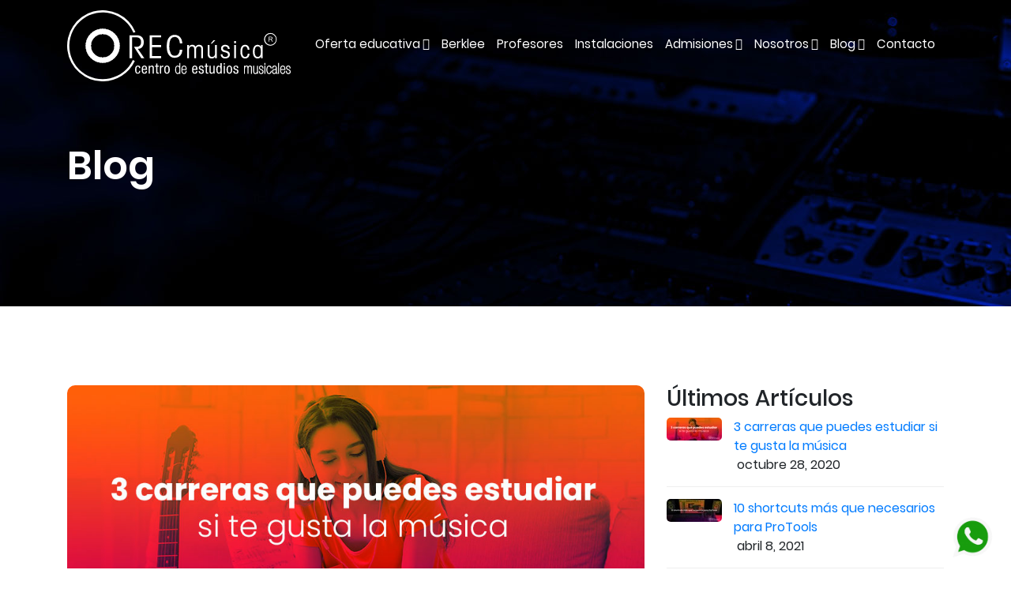

--- FILE ---
content_type: text/html; charset=UTF-8
request_url: https://blog.recmusica.com/blog/carreras-que-puedes-estudiar-si-te-gusta-la-musica
body_size: 10034
content:
<!doctype html><!--[if lt IE 7]> <html class="no-js lt-ie9 lt-ie8 lt-ie7" lang="es-mx" > <![endif]--><!--[if IE 7]>    <html class="no-js lt-ie9 lt-ie8" lang="es-mx" >        <![endif]--><!--[if IE 8]>    <html class="no-js lt-ie9" lang="es-mx" >               <![endif]--><!--[if gt IE 8]><!--><html class="no-js" lang="es-mx"><!--<![endif]--><head>
    <meta charset="utf-8">
    <meta http-equiv="X-UA-Compatible" content="IE=edge,chrome=1">
    <meta name="author" content="Rec Música">
    <meta name="description" content="Conoce las carreras más solicitadas en la industria musical en México: Producción musical, Ingeniería en audio e Interpretación musical.">
    <meta name="generator" content="HubSpot">
    <title>3 carreras que puedes estudiar si te gusta la música</title>
    <link rel="shortcut icon" href="https://blog.recmusica.com/hubfs/favicon.jpg">
    
<meta name="viewport" content="width=device-width, initial-scale=1">

    <script src="/hs/hsstatic/jquery-libs/static-1.1/jquery/jquery-1.7.1.js"></script>
<script>hsjQuery = window['jQuery'];</script>
    <meta property="og:description" content="Conoce las carreras más solicitadas en la industria musical en México: Producción musical, Ingeniería en audio e Interpretación musical.">
    <meta property="og:title" content="3 carreras que puedes estudiar si te gusta la música">
    <meta name="twitter:description" content="Conoce las carreras más solicitadas en la industria musical en México: Producción musical, Ingeniería en audio e Interpretación musical.">
    <meta name="twitter:title" content="3 carreras que puedes estudiar si te gusta la música">

    

    
    <style>
a.cta_button{-moz-box-sizing:content-box !important;-webkit-box-sizing:content-box !important;box-sizing:content-box !important;vertical-align:middle}.hs-breadcrumb-menu{list-style-type:none;margin:0px 0px 0px 0px;padding:0px 0px 0px 0px}.hs-breadcrumb-menu-item{float:left;padding:10px 0px 10px 10px}.hs-breadcrumb-menu-divider:before{content:'›';padding-left:10px}.hs-featured-image-link{border:0}.hs-featured-image{float:right;margin:0 0 20px 20px;max-width:50%}@media (max-width: 568px){.hs-featured-image{float:none;margin:0;width:100%;max-width:100%}}.hs-screen-reader-text{clip:rect(1px, 1px, 1px, 1px);height:1px;overflow:hidden;position:absolute !important;width:1px}
</style>

<link rel="stylesheet" href="/hs/hsstatic/AsyncSupport/static-1.501/sass/comments_listing_asset.css">
    

    

<script src="https://kit.fontawesome.com/cc1f15b996.js" crossorigin="anonymous"></script>
<!-- Global site tag (gtag.js) - Google Ads: 873239601 -->
<script async src="https://www.googletagmanager.com/gtag/js?id=AW-873239601"></script>
<script>
  window.dataLayer = window.dataLayer || [];
  function gtag(){dataLayer.push(arguments);}
  gtag('js', new Date());

  gtag('config', 'AW-873239601');
</script>

<!-- Google Tag Manager -->
<script>(function(w,d,s,l,i){w[l]=w[l]||[];w[l].push({'gtm.start':
new Date().getTime(),event:'gtm.js'});var f=d.getElementsByTagName(s)[0],
j=d.createElement(s),dl=l!='dataLayer'?'&l='+l:'';j.async=true;j.src=
'https://www.googletagmanager.com/gtm.js?id='+i+dl;f.parentNode.insertBefore(j,f);
})(window,document,'script','dataLayer','GTM-N6QXWHS');</script>
<!-- End Google Tag Manager -->
<link rel="amphtml" href="https://blog.recmusica.com/blog/carreras-que-puedes-estudiar-si-te-gusta-la-musica?hs_amp=true">

<meta property="og:image" content="https://blog.recmusica.com/hubfs/Q1S11-recblog.jpg">
<meta property="og:image:width" content="950">
<meta property="og:image:height" content="400">

<meta name="twitter:image" content="https://blog.recmusica.com/hubfs/Q1S11-recblog.jpg">


<meta property="og:url" content="https://blog.recmusica.com/blog/carreras-que-puedes-estudiar-si-te-gusta-la-musica">
<meta name="twitter:card" content="summary_large_image">

<link rel="canonical" href="https://blog.recmusica.com/blog/carreras-que-puedes-estudiar-si-te-gusta-la-musica">

<meta property="og:type" content="article">
<link rel="alternate" type="application/rss+xml" href="https://blog.recmusica.com/blog/rss.xml">
<meta name="twitter:domain" content="blog.recmusica.com">
<script src="//platform.linkedin.com/in.js" type="text/javascript">
    lang: es_ES
</script>

<meta http-equiv="content-language" content="es-mx">
<link rel="stylesheet" href="//7052064.fs1.hubspotusercontent-na1.net/hubfs/7052064/hub_generated/template_assets/DEFAULT_ASSET/1767723259071/template_layout.min.css">


<link rel="stylesheet" href="https://blog.recmusica.com/hubfs/hub_generated/template_assets/1/32655513189/1743065878334/template_style.min.css">


    <script src="https://ajax.googleapis.com/ajax/libs/jquery/3.3.1/jquery.min.js"></script>
<script src="https://cdn.jsdelivr.net/npm/popper.js@1.16.0/dist/umd/popper.min.js" integrity="sha384-Q6E9RHvbIyZFJoft+2mJbHaEWldlvI9IOYy5n3zV9zzTtmI3UksdQRVvoxMfooAo" crossorigin="anonymous"></script>
<link rel="stylesheet" href="https://stackpath.bootstrapcdn.com/bootstrap/4.5.0/css/bootstrap.min.css" integrity="sha384-9aIt2nRpC12Uk9gS9baDl411NQApFmC26EwAOH8WgZl5MYYxFfc+NcPb1dKGj7Sk" crossorigin="anonymous">
<script src="https://stackpath.bootstrapcdn.com/bootstrap/4.5.0/js/bootstrap.min.js" integrity="sha384-OgVRvuATP1z7JjHLkuOU7Xw704+h835Lr+6QL9UvYjZE3Ipu6Tp75j7Bh/kR0JKI" crossorigin="anonymous"></script>
    

</head>
<body class="   hs-content-id-36716832331 hs-blog-post hs-blog-id-28944780492" style="">
    <div class="header-container-wrapper">
    <div class="header-container container-fluid">

<div class="row-fluid-wrapper row-depth-1 row-number-1 ">
<div class="row-fluid ">
<div class="span12 widget-span widget-type-global_group custom-header" style="" data-widget-type="global_group" data-x="0" data-w="12">
<div class="" data-global-widget-path="generated_global_groups/33208950600.html"><div class="row-fluid-wrapper row-depth-1 row-number-1 ">
<div class="row-fluid ">
<div class="span12 widget-span widget-type-cell page-center" style="" data-widget-type="cell" data-x="0" data-w="12">

<div class="row-fluid-wrapper row-depth-1 row-number-2 ">
<div class="row-fluid ">
<div class="span12 widget-span widget-type-cell custom-header-bottom" style="" data-widget-type="cell" data-x="0" data-w="12">

<div class="row-fluid-wrapper row-depth-1 row-number-3 ">
<div class="row-fluid ">
<div class="span6 widget-span widget-type-custom_widget custom-logo" style="" data-widget-type="custom_widget" data-x="0" data-w="6">
<div id="hs_cos_wrapper_module_1596049096164287" class="hs_cos_wrapper hs_cos_wrapper_widget hs_cos_wrapper_type_module widget-type-rich_text" style="" data-hs-cos-general-type="widget" data-hs-cos-type="module"><span id="hs_cos_wrapper_module_1596049096164287_" class="hs_cos_wrapper hs_cos_wrapper_widget hs_cos_wrapper_type_rich_text" style="" data-hs-cos-general-type="widget" data-hs-cos-type="rich_text"><a href="https://recmusica.com/"> <img src="https://blog.recmusica.com/hubfs/logo-rec-white.svg" class="solid-logo" alt="DracontainersCorp"> </a></span></div>

</div><!--end widget-span -->
<div class="span6 widget-span widget-type-custom_widget custom-menu-primary" style="" data-widget-type="custom_widget" data-x="6" data-w="6">
<div id="hs_cos_wrapper_module_159604801976517" class="hs_cos_wrapper hs_cos_wrapper_widget hs_cos_wrapper_type_module widget-type-menu" style="" data-hs-cos-general-type="widget" data-hs-cos-type="module">
<span id="hs_cos_wrapper_module_159604801976517_" class="hs_cos_wrapper hs_cos_wrapper_widget hs_cos_wrapper_type_menu" style="" data-hs-cos-general-type="widget" data-hs-cos-type="menu"><div id="hs_menu_wrapper_module_159604801976517_" class="hs-menu-wrapper active-branch flyouts hs-menu-flow-horizontal" role="navigation" data-sitemap-name="default" data-menu-id="32650400877" aria-label="Navigation Menu">
 <ul role="menu" class="active-branch">
  <li class="hs-menu-item hs-menu-depth-1 hs-item-has-children" role="none"><a href="#!" aria-haspopup="true" aria-expanded="false" role="menuitem">Oferta educativa</a>
   <ul role="menu" class="hs-menu-children-wrapper">
    <li class="hs-menu-item hs-menu-depth-2" role="none"><a href="https://recmusica.com/licenciatura-en-produccion-musical" role="menuitem">Licenciatura en Producción Musical</a></li>
    <li class="hs-menu-item hs-menu-depth-2" role="none"><a href="https://recmusica.com/licenciatura-en-ingenieria-en-audio" role="menuitem">Licenciatura en Ingeniería en Audio</a></li>
    <li class="hs-menu-item hs-menu-depth-2" role="none"><a href="https://recmusica.com/licenciatura-en-autogestion-e-interpretacion-musical" role="menuitem">Licenciatura en Autogestión e Interpretación Musical</a></li>
   </ul></li>
  <li class="hs-menu-item hs-menu-depth-1" role="none"><a href="https://recmusica.com/convenio-con-berklee-college-of-music" role="menuitem">Berklee</a></li>
  <li class="hs-menu-item hs-menu-depth-1" role="none"><a href="https://recmusica.com/directores-y-profesores" role="menuitem">Profesores</a></li>
  <li class="hs-menu-item hs-menu-depth-1" role="none"><a href="https://recmusica.com/instalaciones" role="menuitem">Instalaciones</a></li>
  <li class="hs-menu-item hs-menu-depth-1 hs-item-has-children" role="none"><a href="https://recmusica.com/proceso-de-admision" aria-haspopup="true" aria-expanded="false" role="menuitem">Admisiones</a>
   <ul role="menu" class="hs-menu-children-wrapper">
    <li class="hs-menu-item hs-menu-depth-2" role="none"><a href="https://recmusica.com/proceso-de-admision" role="menuitem">Proceso de admisión</a></li>
    <li class="hs-menu-item hs-menu-depth-2" role="none"><a href="https://recursos.recmusica.com/como-se-si-debo-estudiar-una-licenciatura-en-musica" role="menuitem">¿Cómo sé si debo estudiar una licenciatura en música?</a></li>
   </ul></li>
  <li class="hs-menu-item hs-menu-depth-1 hs-item-has-children" role="none"><a href="https://recmusica.com/nosotros" aria-haspopup="true" aria-expanded="false" role="menuitem">Nosotros</a>
   <ul role="menu" class="hs-menu-children-wrapper">
    <li class="hs-menu-item hs-menu-depth-2" role="none"><a href="https://recmusica.com/nosotros" role="menuitem">Quiénes somos</a></li>
    <li class="hs-menu-item hs-menu-depth-2" role="none"><a href="https://recursos.recmusica.com/aceleradora-rec-musica" role="menuitem">Programa de aceleración de startups</a></li>
   </ul></li>
  <li class="hs-menu-item hs-menu-depth-1 hs-item-has-children active-branch" role="none"><a href="javascript:;" aria-haspopup="true" aria-expanded="false" role="menuitem">Blog</a>
   <ul role="menu" class="hs-menu-children-wrapper active-branch">
    <li class="hs-menu-item hs-menu-depth-2 active active-branch" role="none"><a href="https://blog.recmusica.com/blog" role="menuitem">Blog</a></li>
    <li class="hs-menu-item hs-menu-depth-2" role="none"><a href="https://experiencia.recmusica.com" role="menuitem">Experiencia Rec</a></li>
   </ul></li>
  <li class="hs-menu-item hs-menu-depth-1" role="none"><a href="https://recmusica.com/contacto" role="menuitem">Contacto</a></li>
 </ul>
</div></span></div>

</div><!--end widget-span -->
</div><!--end row-->
</div><!--end row-wrapper -->

</div><!--end widget-span -->
</div><!--end row-->
</div><!--end row-wrapper -->

</div><!--end widget-span -->
</div><!--end row-->
</div><!--end row-wrapper -->
</div>
</div><!--end widget-span -->
</div><!--end row-->
</div><!--end row-wrapper -->

<div class="row-fluid-wrapper row-depth-1 row-number-2 ">
<div class="row-fluid ">
<div class="span12 widget-span widget-type-custom_widget " style="" data-widget-type="custom_widget" data-x="0" data-w="12">
<div id="hs_cos_wrapper_module_160859250764262" class="hs_cos_wrapper hs_cos_wrapper_widget hs_cos_wrapper_type_module" style="" data-hs-cos-general-type="widget" data-hs-cos-type="module"><div class="banner-area" style="background-image:url('https://blog.recmusica.com/hubfs/hero-instalaciones.jpg')">
  <div class="page-center">
    <div class="banner-content">
      <h2>Blog</h2>
    </div>
  </div>
</div></div>

</div><!--end widget-span -->
</div><!--end row-->
</div><!--end row-wrapper -->

    </div><!--end header -->
</div><!--end header wrapper -->

<div class="body-container-wrapper">
    <div class="body-container container-fluid">

<div class="row-fluid-wrapper row-depth-1 row-number-1 ">
<div class="row-fluid ">
<div class="span12 widget-span widget-type-cell page-center content-wrapper" style="" data-widget-type="cell" data-x="0" data-w="12">

<div class="row-fluid-wrapper row-depth-1 row-number-2 ">
<div class="row-fluid ">
<div class="span8 widget-span widget-type-cell " style="" data-widget-type="cell" data-x="0" data-w="8">

<div class="row-fluid-wrapper row-depth-1 row-number-3 ">
<div class="row-fluid ">
<div class="span12 widget-span widget-type-custom_widget " style="" data-widget-type="custom_widget" data-x="0" data-w="12">
<div id="hs_cos_wrapper_module_151388194052436" class="hs_cos_wrapper hs_cos_wrapper_widget hs_cos_wrapper_type_module widget-type-blog_content" style="" data-hs-cos-general-type="widget" data-hs-cos-type="module">
    <div class="blog-section">
<div class="blog-post-wrapper cell-wrapper">
<div class="blog-section">
<div class="blog-post-wrapper cell-wrapper">
<div class="section post-header">
<div class="hs-featured-image-wrapper">
<a href="https://blog.recmusica.com/blog/carreras-que-puedes-estudiar-si-te-gusta-la-musica" title="" class="hs-featured-image-link">
<img src="https://blog.recmusica.com/hubfs/Q1S11-recblog.jpg" class="hs-featured-image" alt="">
</a>
</div>
<h1><span id="hs_cos_wrapper_name" class="hs_cos_wrapper hs_cos_wrapper_meta_field hs_cos_wrapper_type_text" style="" data-hs-cos-general-type="meta_field" data-hs-cos-type="text">3 carreras que puedes estudiar si te gusta la música</span></h1>
<div id="hubspot-author_data" class="hubspot-editable" data-hubspot-form-id="author_data" data-hubspot-name="Blog Author">
<span class="hs-author-label">Posted by</span>
<a class="author-link" href="https://blog.recmusica.com/blog/author/rec-música">Rec Música</a> on Oct 28, 2020 10:53:32 AM
</div>
</div>
<div class="section post-body">
<span id="hs_cos_wrapper_post_body" class="hs_cos_wrapper hs_cos_wrapper_meta_field hs_cos_wrapper_type_rich_text" style="" data-hs-cos-general-type="meta_field" data-hs-cos-type="rich_text"><p>Incursionar en la <strong>industria musical</strong> será más sencillo si has estudiado una licenciatura, ya que ésta no solo te dará los conocimientos generales y especializados que todo profesional debe poseer, también te permitirá crear una red de amistades y contactos profesionales con la misma pasión que tú: la música. Por ello queremos compartirte <strong>tres de las carreras más solicitadas</strong> en el medio.</p>
<!--more-->
<p>La bolsa de trabajo en la industria musical es muy amplia gracias a que existen diversas áreas de especialización para un solo proyecto, pues todo el desarrollo detrás del producto final, desde una canción hasta un festival, requiere diferentes perfiles. Hay <strong>dos carreras que lideran la lista</strong> al hablar de carreras especializadas en música: <strong>Licenciatura en Ingeniería en Audio</strong> y <strong>Licenciatura en Producción Musical</strong>. Aunque también <strong>se exige un perfil nuevo</strong>, artistas que canten y/o interpreten su instrumento con excelencia y que al mismo tiempo puedan gestionar, promover y monetizar sus propios <strong>proyectos musicales</strong> por sí mismos, sin el apoyo de una disquera necesariamente, diversificando así las <strong>propuestas artísticas en México</strong>.</p>
<p>Queremos platicarte más sobre estos tres perfiles.</p>
<p>&nbsp;</p>
<ol>
<li><strong> Licenciados en Ingeniería en Audio</strong></li>
</ol>
<p>Uno de los puestos fundamentales para la música son los <strong>ingenieros de audio,</strong> ellos son las estrellas ocultas debido a que la fama suele caer sobre el artista o el productor, sin embargo, resulta uno de los puestos más necesarios para lograr un sonido limpio y perfecto; además de ser quienes hacen posible que un <strong>evento en vivo</strong> suene a la perfección y esté a la altura de los requerimientos de cada foro para hacer lucir el audio.</p>
<p>A pesar de estar tras bambalinas, su protagonismo puede ser tan grande, que es quien puede hacer que un proyecto sea exitoso o no. Hay productores o casas de grabación que siempre están en busca de los mejores talentos. Si te llama la atención ser más técnico y lograr grandes proyectos desde una <strong>consola de audio</strong>, esta es la carrera ideal para ti, además, te permitirá tener una formación como músico profesional, la cual te permitirá no solo limitarte a la parte técnica sino aportar ideas de manera creativa desde la grabación o mezcla de un proyecto.</p>
<p>&nbsp;</p>
<ol start="2">
<li><strong> Licenciados en Producción Musical</strong></li>
</ol>
<p>Los <strong>productores musicales</strong> son la mano derecha del artista,siendo éstos quienes buscan a los mejores para producir con ellos piezas memorables, para que los guíen en el camino y les ayuden a definir el estilo o concepto que tendrá el material o su carrera en ese momento. Otras veces son los productores quienes descubren talentos y los llevan a desarrollar todo el potencial que tienen para ser exitosos.</p>
<p>Estos personajes son esenciales para que un proyecto vaya por el camino idóneo que la audiencia demanda. Además es el encargado de <strong>administrar los recursos</strong> para un proyecto. Sin duda es una carrera que podrías estudiar si te ves dirigiendo proyectos, pero recuerda elegir una escuela donde puedas seguir trabajando tu <strong>interpretación musical</strong>, así tendrás mayores fundamentos a la hora de tomar decisiones y resolver problemas.</p>
<p>&nbsp;</p>
<ol start="3">
<li><strong> Profesionales independientes o autogestores de música</strong></li>
</ol>
<p>Este tercer perfil, más allá de ser una carrera en específico, es un perfil que demanda la industria para crear más proyectos con propuestas musicales de calidad y auténticos. Músicos y/o artistas que sean capaces de administrar, promocionar y producir sus proyectos. Artistas completos que tengan los conocimientos básicos de cada área de la industria pero también que hayan <strong>perfeccionado su técnica musical durante su paso por la universidad.</strong></p>
<p>&nbsp;</p>
<p>Una de las instituciones que ha respondido a este llamado y a las necesidades de la industria es Rec Música Centro de Estudios Musicales, quienes, gracias a toda la experiencia de sus fundadores, crearon la <a href="https://recmusica.com/licenciatura-en-autogestion-e-interpretacion-musical/"><span>Licenciatura en Autogestión e Interpretación Musical</span></a>. Un plan de estudios integral que despertará tu espíritu emprendedor para comenzar tu propio proyecto artístico. Descubre <a href="https://blog.recmusica.com/blog/por-que-una-licenciatura-en-autogestiin-e-interpretacion-musical"><span>¿por qué estudiar esta licenciatura?</span></a></p>
<p>Como puedes ver, incursionar en la música será más fácil si cuentas con un <strong>título universitario</strong> que respalde todos tus conocimientos. Si estás interesado en una de estas licenciaturas, recuerda que puedes solicitar asesoría con nosotros, de esta forma podremos aclarar todas tus dudas y orientarte para una de las decisiones más importantes de toda tu vida profesional.&nbsp;</p>
<p>&nbsp;</p>
<p><span style="color: #3c4043;"><!--HubSpot Call-to-Action Code --><span class="hs-cta-wrapper" id="hs-cta-wrapper-2917aeb3-37d2-4108-bc6b-ae1dfa8b3de1"><span class="hs-cta-node hs-cta-2917aeb3-37d2-4108-bc6b-ae1dfa8b3de1" id="hs-cta-2917aeb3-37d2-4108-bc6b-ae1dfa8b3de1"><!--[if lte IE 8]><div id="hs-cta-ie-element"></div><![endif]--><a href="https://cta-redirect.hubspot.com/cta/redirect/6916298/2917aeb3-37d2-4108-bc6b-ae1dfa8b3de1"><img class="hs-cta-img" id="hs-cta-img-2917aeb3-37d2-4108-bc6b-ae1dfa8b3de1" style="border-width:0px;" height="250" width="600" src="https://no-cache.hubspot.com/cta/default/6916298/2917aeb3-37d2-4108-bc6b-ae1dfa8b3de1.png" alt="Que licenciatura de musica estudiar"></a></span><script charset="utf-8" src="/hs/cta/cta/current.js"></script><script type="text/javascript"> hbspt.cta._relativeUrls=true;hbspt.cta.load(6916298, '2917aeb3-37d2-4108-bc6b-ae1dfa8b3de1', {"useNewLoader":"true","region":"na1"}); </script></span><!-- end HubSpot Call-to-Action Code --></span></p>
<p>&nbsp;</p>
<p><em>*Licenciatura en Producción Musical - RVOE SEP No. 20194415</em><em><span style="font-size: 12pt; color: #ffffff;"> SEP</span></em></p>
<p><em>*Licenciatura en Ingeniería en Audio - RVOE SEP No. 20194414</em></p>
<p><em>*Licenciatura en Autogestión e Interpretación Musical - RVOE SEP No. 20194010</em></p></span>
</div>
<p id="hubspot-topic_data"> Topics:
<a class="topic-link" href="https://blog.recmusica.com/blog/tag/rec-música">Rec Música</a>,
<a class="topic-link" href="https://blog.recmusica.com/blog/tag/escuela-de-música">Escuela de música</a>,
<a class="topic-link" href="https://blog.recmusica.com/blog/tag/ingeniería-en-audio">Ingeniería en Audio</a>,
<a class="topic-link" href="https://blog.recmusica.com/blog/tag/producción-musical">Producción Musical</a>,
<a class="topic-link" href="https://blog.recmusica.com/blog/tag/interpretación-musical">Interpretación musical</a>,
<a class="topic-link" href="https://blog.recmusica.com/blog/tag/industria-musical">Industria musical</a>,
<a class="topic-link" href="https://blog.recmusica.com/blog/tag/beneficios-de-estudiar-música">Beneficios de estudiar música</a>
</p>
</div>
</div>
<!-- Optional: Blog Author Bio Box -->
</div>
</div>
</div>

</div><!--end widget-span -->
</div><!--end row-->
</div><!--end row-wrapper -->

<div class="row-fluid-wrapper row-depth-1 row-number-4 ">
<div class="row-fluid ">
<div class="span12 widget-span widget-type-custom_widget " style="" data-widget-type="custom_widget" data-x="0" data-w="12">
<div id="hs_cos_wrapper_module_151388194555338" class="hs_cos_wrapper hs_cos_wrapper_widget hs_cos_wrapper_type_module widget-type-blog_comments" style="" data-hs-cos-general-type="widget" data-hs-cos-type="module"><span id="hs_cos_wrapper_module_151388194555338_blog_comments" class="hs_cos_wrapper hs_cos_wrapper_widget hs_cos_wrapper_type_blog_comments" style="" data-hs-cos-general-type="widget" data-hs-cos-type="blog_comments">
<div class="section post-footer">
    <div id="comments-listing" class="new-comments"></div>
    
      <div id="hs_form_target_67d717e2-0bac-494b-9b2e-e6e789a03692"></div>
      
      
      
      
    
</div>

</span></div>

</div><!--end widget-span -->
</div><!--end row-->
</div><!--end row-wrapper -->

</div><!--end widget-span -->
<div class="span4 widget-span widget-type-cell " style="" data-widget-type="cell" data-x="8" data-w="4">

<div class="row-fluid-wrapper row-depth-1 row-number-5 ">
<div class="row-fluid ">
<div class="span12 widget-span widget-type-custom_widget mini-img" style="" data-widget-type="custom_widget" data-x="0" data-w="12">
<div id="hs_cos_wrapper_module_1596047533587692" class="hs_cos_wrapper hs_cos_wrapper_widget hs_cos_wrapper_type_module widget-type-post_listing" style="" data-hs-cos-general-type="widget" data-hs-cos-type="module"><div class="latest-post-wrapper">

<div class="sidebar-title">
<h3>Últimos Artículos</h3>
</div>

<div class="latest-group">
		<div class="pop-hs-featured-image-wrapper">
			<a href="https://blog.recmusica.com/blog/carreras-que-puedes-estudiar-si-te-gusta-la-musica" title="" class="hs-featured-image-link">
				
					<img src="https://blog.recmusica.com/hs-fs/hubfs/Q1S11-recblog.jpg?width=70&amp;name=Q1S11-recblog.jpg" class="hs-featured-image" alt="">        
        
					
			</a>
		</div>
		<a class="recent-title" href="https://blog.recmusica.com/blog/carreras-que-puedes-estudiar-si-te-gusta-la-musica">3 carreras que puedes estudiar si te gusta la música</a>
		<div class="date">
		<i class="fa fa-clock-o"></i>
		<font style="vertical-align: inherit;">
		<font style="vertical-align: inherit;"> octubre 28, 2020</font></font>
		</div>
</div>

<div class="latest-group">
		<div class="pop-hs-featured-image-wrapper">
			<a href="https://blog.recmusica.com/blog/10-shortcuts-para-protools" title="" class="hs-featured-image-link">
				
					<img src="https://blog.recmusica.com/hs-fs/hubfs/10shortcutsProtools-recblog.jpg?width=70&amp;name=10shortcutsProtools-recblog.jpg" class="hs-featured-image" alt="">        
        
					
			</a>
		</div>
		<a class="recent-title" href="https://blog.recmusica.com/blog/10-shortcuts-para-protools">10 shortcuts más que necesarios para ProTools</a>
		<div class="date">
		<i class="fa fa-clock-o"></i>
		<font style="vertical-align: inherit;">
		<font style="vertical-align: inherit;"> abril 8, 2021</font></font>
		</div>
</div>

<div class="latest-group">
		<div class="pop-hs-featured-image-wrapper">
			<a href="https://blog.recmusica.com/blog/berklee-college-of-music-personas-notables-que-estudiaron-ahí" title="" class="hs-featured-image-link">
				
					<img src="https://blog.recmusica.com/hs-fs/hubfs/Plantilla_portadablog%20(2).jpg?width=70&amp;name=Plantilla_portadablog%20(2).jpg" class="hs-featured-image" alt="">        
        
					
			</a>
		</div>
		<a class="recent-title" href="https://blog.recmusica.com/blog/berklee-college-of-music-personas-notables-que-estudiaron-ahí">Berklee College of Music: Personas notables que estudiaron ahí</a>
		<div class="date">
		<i class="fa fa-clock-o"></i>
		<font style="vertical-align: inherit;">
		<font style="vertical-align: inherit;"> febrero 26, 2022</font></font>
		</div>
</div>

<div class="latest-group">
		<div class="pop-hs-featured-image-wrapper">
			<a href="https://blog.recmusica.com/blog/como-elegir-un-instrumento-musical" title="" class="hs-featured-image-link">
				
					<img src="https://blog.recmusica.com/hs-fs/hubfs/2-%C2%BFCo%CC%81mo%20elegir%20tu%20instrumento.jpg?width=70&amp;name=2-%C2%BFCo%CC%81mo%20elegir%20tu%20instrumento.jpg" class="hs-featured-image" alt="">        
        
					
			</a>
		</div>
		<a class="recent-title" href="https://blog.recmusica.com/blog/como-elegir-un-instrumento-musical">¿Cómo elegir tu instrumento?</a>
		<div class="date">
		<i class="fa fa-clock-o"></i>
		<font style="vertical-align: inherit;">
		<font style="vertical-align: inherit;"> agosto 31, 2021</font></font>
		</div>
</div>

</div></div>

</div><!--end widget-span -->
</div><!--end row-->
</div><!--end row-wrapper -->

<div class="row-fluid-wrapper row-depth-1 row-number-6 ">
<div class="row-fluid ">
<div class="span12 widget-span widget-type-custom_widget " style="" data-widget-type="custom_widget" data-x="0" data-w="12">
<div id="hs_cos_wrapper_module_151388198583069" class="hs_cos_wrapper hs_cos_wrapper_widget hs_cos_wrapper_type_module widget-type-post_filter" style="" data-hs-cos-general-type="widget" data-hs-cos-type="module">


  



  




<span id="hs_cos_wrapper_module_151388198583069_" class="hs_cos_wrapper hs_cos_wrapper_widget hs_cos_wrapper_type_post_filter" style="" data-hs-cos-general-type="widget" data-hs-cos-type="post_filter"><div class="block">
  <h3>Categorías</h3>
  <div class="widget-module">
    <ul>
      
        <li>
          <a href="https://blog.recmusica.com/blog/tag/industria-musical">Industria musical <span class="filter-link-count" dir="ltr">(26)</span></a>
        </li>
      
        <li>
          <a href="https://blog.recmusica.com/blog/tag/rec-música">Rec Música <span class="filter-link-count" dir="ltr">(23)</span></a>
        </li>
      
        <li>
          <a href="https://blog.recmusica.com/blog/tag/tips">Tips <span class="filter-link-count" dir="ltr">(22)</span></a>
        </li>
      
        <li>
          <a href="https://blog.recmusica.com/blog/tag/escuela-de-música">Escuela de música <span class="filter-link-count" dir="ltr">(21)</span></a>
        </li>
      
        <li>
          <a href="https://blog.recmusica.com/blog/tag/producción-musical">Producción Musical <span class="filter-link-count" dir="ltr">(19)</span></a>
        </li>
      
        <li style="display:none;">
          <a href="https://blog.recmusica.com/blog/tag/beneficios-de-estudiar-música">Beneficios de estudiar música <span class="filter-link-count" dir="ltr">(15)</span></a>
        </li>
      
        <li style="display:none;">
          <a href="https://blog.recmusica.com/blog/tag/inspiración-musical">Inspiración Musical <span class="filter-link-count" dir="ltr">(12)</span></a>
        </li>
      
        <li style="display:none;">
          <a href="https://blog.recmusica.com/blog/tag/licenciaturas">Licenciaturas <span class="filter-link-count" dir="ltr">(12)</span></a>
        </li>
      
        <li style="display:none;">
          <a href="https://blog.recmusica.com/blog/tag/ingeniería-en-audio">Ingeniería en Audio <span class="filter-link-count" dir="ltr">(11)</span></a>
        </li>
      
        <li style="display:none;">
          <a href="https://blog.recmusica.com/blog/tag/interpretación-musical">Interpretación musical <span class="filter-link-count" dir="ltr">(11)</span></a>
        </li>
      
        <li style="display:none;">
          <a href="https://blog.recmusica.com/blog/tag/experiencia-rec-música">Experiencia Rec Música <span class="filter-link-count" dir="ltr">(4)</span></a>
        </li>
      
        <li style="display:none;">
          <a href="https://blog.recmusica.com/blog/tag/coronavirus">coronavirus <span class="filter-link-count" dir="ltr">(4)</span></a>
        </li>
      
        <li style="display:none;">
          <a href="https://blog.recmusica.com/blog/tag/covid-19">covid 19 <span class="filter-link-count" dir="ltr">(4)</span></a>
        </li>
      
        <li style="display:none;">
          <a href="https://blog.recmusica.com/blog/tag/berklee-college-of-music">Berklee College of Music <span class="filter-link-count" dir="ltr">(3)</span></a>
        </li>
      
        <li style="display:none;">
          <a href="https://blog.recmusica.com/blog/tag/proyecto-independiente">Proyecto independiente <span class="filter-link-count" dir="ltr">(3)</span></a>
        </li>
      
        <li style="display:none;">
          <a href="https://blog.recmusica.com/blog/tag/estudio-de-grabación">Estudio de grabación <span class="filter-link-count" dir="ltr">(2)</span></a>
        </li>
      
        <li style="display:none;">
          <a href="https://blog.recmusica.com/blog/tag/show-en-vivo">Show en vivo <span class="filter-link-count" dir="ltr">(2)</span></a>
        </li>
      
        <li style="display:none;">
          <a href="https://blog.recmusica.com/blog/tag/pánico-escénico">Pánico escénico <span class="filter-link-count" dir="ltr">(1)</span></a>
        </li>
      
        <li style="display:none;">
          <a href="https://blog.recmusica.com/blog/tag/salud-mental">Salud Mental <span class="filter-link-count" dir="ltr">(1)</span></a>
        </li>
      
        <li style="display:none;">
          <a href="https://blog.recmusica.com/blog/tag/testimonial">Testimonial <span class="filter-link-count" dir="ltr">(1)</span></a>
        </li>
      
        <li style="display:none;">
          <a href="https://blog.recmusica.com/blog/tag/mujeres-músicos">mujeres músicos <span class="filter-link-count" dir="ltr">(1)</span></a>
        </li>
      
    </ul>
    
      <a class="filter-expand-link" href="#">Ver todo</a>
    
  </div>
</div>
</span></div>

</div><!--end widget-span -->
</div><!--end row-->
</div><!--end row-wrapper -->

</div><!--end widget-span -->
</div><!--end row-->
</div><!--end row-wrapper -->

</div><!--end widget-span -->
</div><!--end row-->
</div><!--end row-wrapper -->

    </div><!--end body -->
</div><!--end body wrapper -->

<div class="footer-container-wrapper">
    <div class="footer-container container-fluid">

<div class="row-fluid-wrapper row-depth-1 row-number-1 ">
<div class="row-fluid ">
<div class="span12 widget-span widget-type-global_group footer-top" style="" data-widget-type="global_group" data-x="0" data-w="12">
<div class="" data-global-widget-path="generated_global_groups/33144387167.html"><div class="row-fluid-wrapper row-depth-1 row-number-1 ">
<div class="row-fluid ">
<div class="span12 widget-span widget-type-custom_widget " style="" data-widget-type="custom_widget" data-x="0" data-w="12">
<div id="hs_cos_wrapper_module_1596228504537824" class="hs_cos_wrapper hs_cos_wrapper_widget hs_cos_wrapper_type_module widget-type-rich_text" style="" data-hs-cos-general-type="widget" data-hs-cos-type="module"><span id="hs_cos_wrapper_module_1596228504537824_" class="hs_cos_wrapper hs_cos_wrapper_widget hs_cos_wrapper_type_rich_text" style="" data-hs-cos-general-type="widget" data-hs-cos-type="rich_text"><div class="footer-top">
<div class="container">
<div class="col-sm-12 footer-logo"><img src="https://blog.recmusica.com/hubfs/logo-rec-white.svg" alt=""></div>
<div class="row">
<div class="col-md-4">
<div class="accordion md-accordion" id="accordionEx" aria-multiselectable="true" role="tablist">
<div class="card">
<div class="card-header" id="headingOne1" role="tab"><a data-toggle="collapse" data-parent="#accordionEx" href="#footer1" aria-expanded="true" aria-controls="collapseOne1" class="collapsed">
<h5 class="mb-0">Oferta Educativa <i class="rotate-icon fa fa-angle-down"></i></h5>
</a></div>
<div id="footer1" class="collapse" aria-labelledby="footer1" data-parent="#accordionEx" role="tabpanel">
<div class="card-body">
<div><a href="https://recmusica.com/licenciatura-en-produccion-musical" class="dropdown-item">Licenciatura en Producción Musical</a> <a href="https://recmusica.com/licenciatura-en-ingenieria-en-audio" class="dropdown-item">Licenciatura en Ingeniería en Audio</a> <a href="https://recmusica.com/licenciatura-en-autogestion-e-interpretacion-musical" class="dropdown-item">Licenciatura en Autogestión e<br>Interpretación Musical</a></div>
</div>
</div>
</div>
</div>
<ul class="navbar-nav ml-auto">
<li class="nav-item"><a class="nav-link" href="https://recmusica.com/convenio-con-berklee-college-of-music">Berklee</a></li>
<li class="nav-item"><a class="nav-link" href="https://recmusica.com/directores-y-profesores">Profesores</a></li>
<li class="nav-item"><a class="nav-link" href="https://recmusica.com/instalaciones">Instalaciones</a></li>
</ul>
</div>
<div class="col-md-2">
<ul class="navbar-nav ml-auto">
<li class="nav-item"><a class="nav-link" href="https://recmusica.com/proceso-de-admision">Admisiones</a></li>
<li class="nav-item"><a class="nav-link" href="https://recmusica.com/nosotros">Nosotros</a></li>
</ul>
<div class="accordion md-accordion" id="accordionEx" aria-multiselectable="true" role="tablist">
<div class="card">
<div class="card-header" id="headingOne2" role="tab"><a data-toggle="collapse" data-parent="#accordionEx" href="#footer2" aria-expanded="true" aria-controls="collapseOne2" class="collapsed">
<h5 class="mb-0">Blog <i class="rotate-icon fa fa-angle-down"></i></h5>
</a></div>
<div id="footer2" class="collapse" aria-labelledby="footer1" data-parent="#accordionEx" role="tabpanel">
<div class="card-body">
<div><a href="https://blog.recmusica.com/blog" class="dropdown-item">Blog</a> <a href="https://experiencia.recmusica.com/" class="dropdown-item">Experiencia Rec</a></div>
</div>
</div>
</div>
</div>
<ul class="navbar-nav ml-auto">
<li class="nav-item"><a class="nav-link" href="https://recmusica.com/contacto">Contacto</a></li>
</ul>
</div>
<div class="col-md-6">
<ul class="social-networks">
<li><a href="https://www.instagram.com/recmusica/" target="_blank" rel="nofollow noopener"> <img src="https://blog.recmusica.com/hubfs/instagram.svg" alt="Instagram"> </a></li>
<li><a href="https://www.facebook.com/RecMusica" target="_blank" rel="nofollow noopener"> <img src="https://blog.recmusica.com/hubfs/facebook.svg" alt="Facebook"> </a></li>
<li><a href="https://www.youtube.com/user/RecMusicaTV/feed" target="_blank" rel="nofollow noopener"> <img src="https://blog.recmusica.com/hubfs/youtube.svg" alt="YouTube"> </a></li>
</ul>
<div class="aviso-p"><a href="https://recmusica.com/aviso-de-privacidad/">Aviso de privacidad</a></div>
</div>
</div>
</div>
</div></span></div>

</div><!--end widget-span -->
</div><!--end row-->
</div><!--end row-wrapper -->
</div>
</div><!--end widget-span -->
</div><!--end row-->
</div><!--end row-wrapper -->

    </div><!--end footer -->
</div><!--end footer wrapper -->

    
<!-- HubSpot performance collection script -->
<script defer src="/hs/hsstatic/content-cwv-embed/static-1.1293/embed.js"></script>
<script src="https://blog.recmusica.com/hubfs/hub_generated/template_assets/1/33027555561/1743065878869/template_dr-main.min.js"></script>
<script>
var hsVars = hsVars || {}; hsVars['language'] = 'es-mx';
</script>

<script src="/hs/hsstatic/cos-i18n/static-1.53/bundles/project.js"></script>
<script src="/hs/hsstatic/keyboard-accessible-menu-flyouts/static-1.17/bundles/project.js"></script>
<script src="/hs/hsstatic/AsyncSupport/static-1.501/js/comment_listing_asset.js"></script>
<script>
  function hsOnReadyPopulateCommentsFeed() {
    var options = {
      commentsUrl: "https://api-na1.hubapi.com/comments/v3/comments/thread/public?portalId=6916298&offset=0&limit=10000&contentId=36716832331&collectionId=28944780492",
      maxThreadDepth: 1,
      showForm: true,
      
      skipAssociateContactReason: 'blogComment',
      disableContactPromotion: true,
      
      target: "hs_form_target_67d717e2-0bac-494b-9b2e-e6e789a03692",
      replyTo: "Responder a <em>{{user}}</em>",
      replyingTo: "En respuesta a {{user}}"
    };
    window.hsPopulateCommentsFeed(options);
  }

  if (document.readyState === "complete" ||
      (document.readyState !== "loading" && !document.documentElement.doScroll)
  ) {
    hsOnReadyPopulateCommentsFeed();
  } else {
    document.addEventListener("DOMContentLoaded", hsOnReadyPopulateCommentsFeed);
  }

</script>


          <!--[if lte IE 8]>
          <script charset="utf-8" src="https://js.hsforms.net/forms/v2-legacy.js"></script>
          <![endif]-->
      
<script data-hs-allowed="true" src="/_hcms/forms/v2.js"></script>

        <script data-hs-allowed="true">
            hbspt.forms.create({
                portalId: '6916298',
                formId: '67d717e2-0bac-494b-9b2e-e6e789a03692',
                pageId: '36716832331',
                region: 'na1',
                pageName: "3 carreras que puedes estudiar si te gusta la m\u00FAsica",
                contentType: 'blog-post',
                
                formsBaseUrl: '/_hcms/forms/',
                
                
                
                css: '',
                target: "#hs_form_target_67d717e2-0bac-494b-9b2e-e6e789a03692",
                type: 'BLOG_COMMENT',
                
                submitButtonClass: 'hs-button primary',
                formInstanceId: '3751',
                getExtraMetaDataBeforeSubmit: window.hsPopulateCommentFormGetExtraMetaDataBeforeSubmit
            });

            window.addEventListener('message', function(event) {
              var origin = event.origin; var data = event.data;
              if ((origin != null && (origin === 'null' || document.location.href.toLowerCase().indexOf(origin.toLowerCase()) === 0)) && data !== null && data.type === 'hsFormCallback' && data.id == '67d717e2-0bac-494b-9b2e-e6e789a03692') {
                if (data.eventName === 'onFormReady') {
                  window.hsPopulateCommentFormOnFormReady({
                    successMessage: "Your comment has been received.",
                    target: "#hs_form_target_67d717e2-0bac-494b-9b2e-e6e789a03692"
                  });
                } else if (data.eventName === 'onFormSubmitted') {
                  window.hsPopulateCommentFormOnFormSubmitted();
                }
              }
            });
        </script>
      

<!-- Start of HubSpot Analytics Code -->
<script type="text/javascript">
var _hsq = _hsq || [];
_hsq.push(["setContentType", "blog-post"]);
_hsq.push(["setCanonicalUrl", "https:\/\/blog.recmusica.com\/blog\/carreras-que-puedes-estudiar-si-te-gusta-la-musica"]);
_hsq.push(["setPageId", "36716832331"]);
_hsq.push(["setContentMetadata", {
    "contentPageId": 36716832331,
    "legacyPageId": "36716832331",
    "contentFolderId": null,
    "contentGroupId": 28944780492,
    "abTestId": null,
    "languageVariantId": 36716832331,
    "languageCode": "es-mx",
    
    
}]);
</script>

<script type="text/javascript" id="hs-script-loader" async defer src="/hs/scriptloader/6916298.js"></script>
<!-- End of HubSpot Analytics Code -->


<script type="text/javascript">
var hsVars = {
    render_id: "332956f7-4666-4bbf-b857-9b061ba18cd7",
    ticks: 1767779303632,
    page_id: 36716832331,
    
    content_group_id: 28944780492,
    portal_id: 6916298,
    app_hs_base_url: "https://app.hubspot.com",
    cp_hs_base_url: "https://cp.hubspot.com",
    language: "es-mx",
    analytics_page_type: "blog-post",
    scp_content_type: "",
    
    analytics_page_id: "36716832331",
    category_id: 3,
    folder_id: 0,
    is_hubspot_user: false
}
</script>


<script defer src="/hs/hsstatic/HubspotToolsMenu/static-1.432/js/index.js"></script>

<!-- Google Tag Manager (noscript) -->
<noscript><iframe src="https://www.googletagmanager.com/ns.html?id=GTM-N6QXWHS" height="0" width="0" style="display:none;visibility:hidden"></iframe></noscript>
<!-- End Google Tag Manager (noscript) -->

<div id="fb-root"></div>
  <script>(function(d, s, id) {
  var js, fjs = d.getElementsByTagName(s)[0];
  if (d.getElementById(id)) return;
  js = d.createElement(s); js.id = id;
  js.src = "//connect.facebook.net/es_ES/sdk.js#xfbml=1&version=v3.0";
  fjs.parentNode.insertBefore(js, fjs);
 }(document, 'script', 'facebook-jssdk'));</script> <script>!function(d,s,id){var js,fjs=d.getElementsByTagName(s)[0];if(!d.getElementById(id)){js=d.createElement(s);js.id=id;js.src="https://platform.twitter.com/widgets.js";fjs.parentNode.insertBefore(js,fjs);}}(document,"script","twitter-wjs");</script>
 


    <a class="blantershow-chat" href="https://wa.me/5215568268966"><img src="https://f.hubspotusercontent40.net/hubfs/2429099/Tecmilenio_Nov2016/Image/transparent-social-media-icon-whatsapp-icon.png"></a>
    <!-- Generated by the HubSpot Template Builder - template version 1.03 -->

</body></html>

--- FILE ---
content_type: text/html; charset=utf-8
request_url: https://www.google.com/recaptcha/enterprise/anchor?ar=1&k=6LdGZJsoAAAAAIwMJHRwqiAHA6A_6ZP6bTYpbgSX&co=aHR0cHM6Ly9ibG9nLnJlY211c2ljYS5jb206NDQz&hl=en&v=9TiwnJFHeuIw_s0wSd3fiKfN&size=invisible&badge=inline&anchor-ms=20000&execute-ms=30000&cb=nt9kkzlzzqgz
body_size: 48478
content:
<!DOCTYPE HTML><html dir="ltr" lang="en"><head><meta http-equiv="Content-Type" content="text/html; charset=UTF-8">
<meta http-equiv="X-UA-Compatible" content="IE=edge">
<title>reCAPTCHA</title>
<style type="text/css">
/* cyrillic-ext */
@font-face {
  font-family: 'Roboto';
  font-style: normal;
  font-weight: 400;
  font-stretch: 100%;
  src: url(//fonts.gstatic.com/s/roboto/v48/KFO7CnqEu92Fr1ME7kSn66aGLdTylUAMa3GUBHMdazTgWw.woff2) format('woff2');
  unicode-range: U+0460-052F, U+1C80-1C8A, U+20B4, U+2DE0-2DFF, U+A640-A69F, U+FE2E-FE2F;
}
/* cyrillic */
@font-face {
  font-family: 'Roboto';
  font-style: normal;
  font-weight: 400;
  font-stretch: 100%;
  src: url(//fonts.gstatic.com/s/roboto/v48/KFO7CnqEu92Fr1ME7kSn66aGLdTylUAMa3iUBHMdazTgWw.woff2) format('woff2');
  unicode-range: U+0301, U+0400-045F, U+0490-0491, U+04B0-04B1, U+2116;
}
/* greek-ext */
@font-face {
  font-family: 'Roboto';
  font-style: normal;
  font-weight: 400;
  font-stretch: 100%;
  src: url(//fonts.gstatic.com/s/roboto/v48/KFO7CnqEu92Fr1ME7kSn66aGLdTylUAMa3CUBHMdazTgWw.woff2) format('woff2');
  unicode-range: U+1F00-1FFF;
}
/* greek */
@font-face {
  font-family: 'Roboto';
  font-style: normal;
  font-weight: 400;
  font-stretch: 100%;
  src: url(//fonts.gstatic.com/s/roboto/v48/KFO7CnqEu92Fr1ME7kSn66aGLdTylUAMa3-UBHMdazTgWw.woff2) format('woff2');
  unicode-range: U+0370-0377, U+037A-037F, U+0384-038A, U+038C, U+038E-03A1, U+03A3-03FF;
}
/* math */
@font-face {
  font-family: 'Roboto';
  font-style: normal;
  font-weight: 400;
  font-stretch: 100%;
  src: url(//fonts.gstatic.com/s/roboto/v48/KFO7CnqEu92Fr1ME7kSn66aGLdTylUAMawCUBHMdazTgWw.woff2) format('woff2');
  unicode-range: U+0302-0303, U+0305, U+0307-0308, U+0310, U+0312, U+0315, U+031A, U+0326-0327, U+032C, U+032F-0330, U+0332-0333, U+0338, U+033A, U+0346, U+034D, U+0391-03A1, U+03A3-03A9, U+03B1-03C9, U+03D1, U+03D5-03D6, U+03F0-03F1, U+03F4-03F5, U+2016-2017, U+2034-2038, U+203C, U+2040, U+2043, U+2047, U+2050, U+2057, U+205F, U+2070-2071, U+2074-208E, U+2090-209C, U+20D0-20DC, U+20E1, U+20E5-20EF, U+2100-2112, U+2114-2115, U+2117-2121, U+2123-214F, U+2190, U+2192, U+2194-21AE, U+21B0-21E5, U+21F1-21F2, U+21F4-2211, U+2213-2214, U+2216-22FF, U+2308-230B, U+2310, U+2319, U+231C-2321, U+2336-237A, U+237C, U+2395, U+239B-23B7, U+23D0, U+23DC-23E1, U+2474-2475, U+25AF, U+25B3, U+25B7, U+25BD, U+25C1, U+25CA, U+25CC, U+25FB, U+266D-266F, U+27C0-27FF, U+2900-2AFF, U+2B0E-2B11, U+2B30-2B4C, U+2BFE, U+3030, U+FF5B, U+FF5D, U+1D400-1D7FF, U+1EE00-1EEFF;
}
/* symbols */
@font-face {
  font-family: 'Roboto';
  font-style: normal;
  font-weight: 400;
  font-stretch: 100%;
  src: url(//fonts.gstatic.com/s/roboto/v48/KFO7CnqEu92Fr1ME7kSn66aGLdTylUAMaxKUBHMdazTgWw.woff2) format('woff2');
  unicode-range: U+0001-000C, U+000E-001F, U+007F-009F, U+20DD-20E0, U+20E2-20E4, U+2150-218F, U+2190, U+2192, U+2194-2199, U+21AF, U+21E6-21F0, U+21F3, U+2218-2219, U+2299, U+22C4-22C6, U+2300-243F, U+2440-244A, U+2460-24FF, U+25A0-27BF, U+2800-28FF, U+2921-2922, U+2981, U+29BF, U+29EB, U+2B00-2BFF, U+4DC0-4DFF, U+FFF9-FFFB, U+10140-1018E, U+10190-1019C, U+101A0, U+101D0-101FD, U+102E0-102FB, U+10E60-10E7E, U+1D2C0-1D2D3, U+1D2E0-1D37F, U+1F000-1F0FF, U+1F100-1F1AD, U+1F1E6-1F1FF, U+1F30D-1F30F, U+1F315, U+1F31C, U+1F31E, U+1F320-1F32C, U+1F336, U+1F378, U+1F37D, U+1F382, U+1F393-1F39F, U+1F3A7-1F3A8, U+1F3AC-1F3AF, U+1F3C2, U+1F3C4-1F3C6, U+1F3CA-1F3CE, U+1F3D4-1F3E0, U+1F3ED, U+1F3F1-1F3F3, U+1F3F5-1F3F7, U+1F408, U+1F415, U+1F41F, U+1F426, U+1F43F, U+1F441-1F442, U+1F444, U+1F446-1F449, U+1F44C-1F44E, U+1F453, U+1F46A, U+1F47D, U+1F4A3, U+1F4B0, U+1F4B3, U+1F4B9, U+1F4BB, U+1F4BF, U+1F4C8-1F4CB, U+1F4D6, U+1F4DA, U+1F4DF, U+1F4E3-1F4E6, U+1F4EA-1F4ED, U+1F4F7, U+1F4F9-1F4FB, U+1F4FD-1F4FE, U+1F503, U+1F507-1F50B, U+1F50D, U+1F512-1F513, U+1F53E-1F54A, U+1F54F-1F5FA, U+1F610, U+1F650-1F67F, U+1F687, U+1F68D, U+1F691, U+1F694, U+1F698, U+1F6AD, U+1F6B2, U+1F6B9-1F6BA, U+1F6BC, U+1F6C6-1F6CF, U+1F6D3-1F6D7, U+1F6E0-1F6EA, U+1F6F0-1F6F3, U+1F6F7-1F6FC, U+1F700-1F7FF, U+1F800-1F80B, U+1F810-1F847, U+1F850-1F859, U+1F860-1F887, U+1F890-1F8AD, U+1F8B0-1F8BB, U+1F8C0-1F8C1, U+1F900-1F90B, U+1F93B, U+1F946, U+1F984, U+1F996, U+1F9E9, U+1FA00-1FA6F, U+1FA70-1FA7C, U+1FA80-1FA89, U+1FA8F-1FAC6, U+1FACE-1FADC, U+1FADF-1FAE9, U+1FAF0-1FAF8, U+1FB00-1FBFF;
}
/* vietnamese */
@font-face {
  font-family: 'Roboto';
  font-style: normal;
  font-weight: 400;
  font-stretch: 100%;
  src: url(//fonts.gstatic.com/s/roboto/v48/KFO7CnqEu92Fr1ME7kSn66aGLdTylUAMa3OUBHMdazTgWw.woff2) format('woff2');
  unicode-range: U+0102-0103, U+0110-0111, U+0128-0129, U+0168-0169, U+01A0-01A1, U+01AF-01B0, U+0300-0301, U+0303-0304, U+0308-0309, U+0323, U+0329, U+1EA0-1EF9, U+20AB;
}
/* latin-ext */
@font-face {
  font-family: 'Roboto';
  font-style: normal;
  font-weight: 400;
  font-stretch: 100%;
  src: url(//fonts.gstatic.com/s/roboto/v48/KFO7CnqEu92Fr1ME7kSn66aGLdTylUAMa3KUBHMdazTgWw.woff2) format('woff2');
  unicode-range: U+0100-02BA, U+02BD-02C5, U+02C7-02CC, U+02CE-02D7, U+02DD-02FF, U+0304, U+0308, U+0329, U+1D00-1DBF, U+1E00-1E9F, U+1EF2-1EFF, U+2020, U+20A0-20AB, U+20AD-20C0, U+2113, U+2C60-2C7F, U+A720-A7FF;
}
/* latin */
@font-face {
  font-family: 'Roboto';
  font-style: normal;
  font-weight: 400;
  font-stretch: 100%;
  src: url(//fonts.gstatic.com/s/roboto/v48/KFO7CnqEu92Fr1ME7kSn66aGLdTylUAMa3yUBHMdazQ.woff2) format('woff2');
  unicode-range: U+0000-00FF, U+0131, U+0152-0153, U+02BB-02BC, U+02C6, U+02DA, U+02DC, U+0304, U+0308, U+0329, U+2000-206F, U+20AC, U+2122, U+2191, U+2193, U+2212, U+2215, U+FEFF, U+FFFD;
}
/* cyrillic-ext */
@font-face {
  font-family: 'Roboto';
  font-style: normal;
  font-weight: 500;
  font-stretch: 100%;
  src: url(//fonts.gstatic.com/s/roboto/v48/KFO7CnqEu92Fr1ME7kSn66aGLdTylUAMa3GUBHMdazTgWw.woff2) format('woff2');
  unicode-range: U+0460-052F, U+1C80-1C8A, U+20B4, U+2DE0-2DFF, U+A640-A69F, U+FE2E-FE2F;
}
/* cyrillic */
@font-face {
  font-family: 'Roboto';
  font-style: normal;
  font-weight: 500;
  font-stretch: 100%;
  src: url(//fonts.gstatic.com/s/roboto/v48/KFO7CnqEu92Fr1ME7kSn66aGLdTylUAMa3iUBHMdazTgWw.woff2) format('woff2');
  unicode-range: U+0301, U+0400-045F, U+0490-0491, U+04B0-04B1, U+2116;
}
/* greek-ext */
@font-face {
  font-family: 'Roboto';
  font-style: normal;
  font-weight: 500;
  font-stretch: 100%;
  src: url(//fonts.gstatic.com/s/roboto/v48/KFO7CnqEu92Fr1ME7kSn66aGLdTylUAMa3CUBHMdazTgWw.woff2) format('woff2');
  unicode-range: U+1F00-1FFF;
}
/* greek */
@font-face {
  font-family: 'Roboto';
  font-style: normal;
  font-weight: 500;
  font-stretch: 100%;
  src: url(//fonts.gstatic.com/s/roboto/v48/KFO7CnqEu92Fr1ME7kSn66aGLdTylUAMa3-UBHMdazTgWw.woff2) format('woff2');
  unicode-range: U+0370-0377, U+037A-037F, U+0384-038A, U+038C, U+038E-03A1, U+03A3-03FF;
}
/* math */
@font-face {
  font-family: 'Roboto';
  font-style: normal;
  font-weight: 500;
  font-stretch: 100%;
  src: url(//fonts.gstatic.com/s/roboto/v48/KFO7CnqEu92Fr1ME7kSn66aGLdTylUAMawCUBHMdazTgWw.woff2) format('woff2');
  unicode-range: U+0302-0303, U+0305, U+0307-0308, U+0310, U+0312, U+0315, U+031A, U+0326-0327, U+032C, U+032F-0330, U+0332-0333, U+0338, U+033A, U+0346, U+034D, U+0391-03A1, U+03A3-03A9, U+03B1-03C9, U+03D1, U+03D5-03D6, U+03F0-03F1, U+03F4-03F5, U+2016-2017, U+2034-2038, U+203C, U+2040, U+2043, U+2047, U+2050, U+2057, U+205F, U+2070-2071, U+2074-208E, U+2090-209C, U+20D0-20DC, U+20E1, U+20E5-20EF, U+2100-2112, U+2114-2115, U+2117-2121, U+2123-214F, U+2190, U+2192, U+2194-21AE, U+21B0-21E5, U+21F1-21F2, U+21F4-2211, U+2213-2214, U+2216-22FF, U+2308-230B, U+2310, U+2319, U+231C-2321, U+2336-237A, U+237C, U+2395, U+239B-23B7, U+23D0, U+23DC-23E1, U+2474-2475, U+25AF, U+25B3, U+25B7, U+25BD, U+25C1, U+25CA, U+25CC, U+25FB, U+266D-266F, U+27C0-27FF, U+2900-2AFF, U+2B0E-2B11, U+2B30-2B4C, U+2BFE, U+3030, U+FF5B, U+FF5D, U+1D400-1D7FF, U+1EE00-1EEFF;
}
/* symbols */
@font-face {
  font-family: 'Roboto';
  font-style: normal;
  font-weight: 500;
  font-stretch: 100%;
  src: url(//fonts.gstatic.com/s/roboto/v48/KFO7CnqEu92Fr1ME7kSn66aGLdTylUAMaxKUBHMdazTgWw.woff2) format('woff2');
  unicode-range: U+0001-000C, U+000E-001F, U+007F-009F, U+20DD-20E0, U+20E2-20E4, U+2150-218F, U+2190, U+2192, U+2194-2199, U+21AF, U+21E6-21F0, U+21F3, U+2218-2219, U+2299, U+22C4-22C6, U+2300-243F, U+2440-244A, U+2460-24FF, U+25A0-27BF, U+2800-28FF, U+2921-2922, U+2981, U+29BF, U+29EB, U+2B00-2BFF, U+4DC0-4DFF, U+FFF9-FFFB, U+10140-1018E, U+10190-1019C, U+101A0, U+101D0-101FD, U+102E0-102FB, U+10E60-10E7E, U+1D2C0-1D2D3, U+1D2E0-1D37F, U+1F000-1F0FF, U+1F100-1F1AD, U+1F1E6-1F1FF, U+1F30D-1F30F, U+1F315, U+1F31C, U+1F31E, U+1F320-1F32C, U+1F336, U+1F378, U+1F37D, U+1F382, U+1F393-1F39F, U+1F3A7-1F3A8, U+1F3AC-1F3AF, U+1F3C2, U+1F3C4-1F3C6, U+1F3CA-1F3CE, U+1F3D4-1F3E0, U+1F3ED, U+1F3F1-1F3F3, U+1F3F5-1F3F7, U+1F408, U+1F415, U+1F41F, U+1F426, U+1F43F, U+1F441-1F442, U+1F444, U+1F446-1F449, U+1F44C-1F44E, U+1F453, U+1F46A, U+1F47D, U+1F4A3, U+1F4B0, U+1F4B3, U+1F4B9, U+1F4BB, U+1F4BF, U+1F4C8-1F4CB, U+1F4D6, U+1F4DA, U+1F4DF, U+1F4E3-1F4E6, U+1F4EA-1F4ED, U+1F4F7, U+1F4F9-1F4FB, U+1F4FD-1F4FE, U+1F503, U+1F507-1F50B, U+1F50D, U+1F512-1F513, U+1F53E-1F54A, U+1F54F-1F5FA, U+1F610, U+1F650-1F67F, U+1F687, U+1F68D, U+1F691, U+1F694, U+1F698, U+1F6AD, U+1F6B2, U+1F6B9-1F6BA, U+1F6BC, U+1F6C6-1F6CF, U+1F6D3-1F6D7, U+1F6E0-1F6EA, U+1F6F0-1F6F3, U+1F6F7-1F6FC, U+1F700-1F7FF, U+1F800-1F80B, U+1F810-1F847, U+1F850-1F859, U+1F860-1F887, U+1F890-1F8AD, U+1F8B0-1F8BB, U+1F8C0-1F8C1, U+1F900-1F90B, U+1F93B, U+1F946, U+1F984, U+1F996, U+1F9E9, U+1FA00-1FA6F, U+1FA70-1FA7C, U+1FA80-1FA89, U+1FA8F-1FAC6, U+1FACE-1FADC, U+1FADF-1FAE9, U+1FAF0-1FAF8, U+1FB00-1FBFF;
}
/* vietnamese */
@font-face {
  font-family: 'Roboto';
  font-style: normal;
  font-weight: 500;
  font-stretch: 100%;
  src: url(//fonts.gstatic.com/s/roboto/v48/KFO7CnqEu92Fr1ME7kSn66aGLdTylUAMa3OUBHMdazTgWw.woff2) format('woff2');
  unicode-range: U+0102-0103, U+0110-0111, U+0128-0129, U+0168-0169, U+01A0-01A1, U+01AF-01B0, U+0300-0301, U+0303-0304, U+0308-0309, U+0323, U+0329, U+1EA0-1EF9, U+20AB;
}
/* latin-ext */
@font-face {
  font-family: 'Roboto';
  font-style: normal;
  font-weight: 500;
  font-stretch: 100%;
  src: url(//fonts.gstatic.com/s/roboto/v48/KFO7CnqEu92Fr1ME7kSn66aGLdTylUAMa3KUBHMdazTgWw.woff2) format('woff2');
  unicode-range: U+0100-02BA, U+02BD-02C5, U+02C7-02CC, U+02CE-02D7, U+02DD-02FF, U+0304, U+0308, U+0329, U+1D00-1DBF, U+1E00-1E9F, U+1EF2-1EFF, U+2020, U+20A0-20AB, U+20AD-20C0, U+2113, U+2C60-2C7F, U+A720-A7FF;
}
/* latin */
@font-face {
  font-family: 'Roboto';
  font-style: normal;
  font-weight: 500;
  font-stretch: 100%;
  src: url(//fonts.gstatic.com/s/roboto/v48/KFO7CnqEu92Fr1ME7kSn66aGLdTylUAMa3yUBHMdazQ.woff2) format('woff2');
  unicode-range: U+0000-00FF, U+0131, U+0152-0153, U+02BB-02BC, U+02C6, U+02DA, U+02DC, U+0304, U+0308, U+0329, U+2000-206F, U+20AC, U+2122, U+2191, U+2193, U+2212, U+2215, U+FEFF, U+FFFD;
}
/* cyrillic-ext */
@font-face {
  font-family: 'Roboto';
  font-style: normal;
  font-weight: 900;
  font-stretch: 100%;
  src: url(//fonts.gstatic.com/s/roboto/v48/KFO7CnqEu92Fr1ME7kSn66aGLdTylUAMa3GUBHMdazTgWw.woff2) format('woff2');
  unicode-range: U+0460-052F, U+1C80-1C8A, U+20B4, U+2DE0-2DFF, U+A640-A69F, U+FE2E-FE2F;
}
/* cyrillic */
@font-face {
  font-family: 'Roboto';
  font-style: normal;
  font-weight: 900;
  font-stretch: 100%;
  src: url(//fonts.gstatic.com/s/roboto/v48/KFO7CnqEu92Fr1ME7kSn66aGLdTylUAMa3iUBHMdazTgWw.woff2) format('woff2');
  unicode-range: U+0301, U+0400-045F, U+0490-0491, U+04B0-04B1, U+2116;
}
/* greek-ext */
@font-face {
  font-family: 'Roboto';
  font-style: normal;
  font-weight: 900;
  font-stretch: 100%;
  src: url(//fonts.gstatic.com/s/roboto/v48/KFO7CnqEu92Fr1ME7kSn66aGLdTylUAMa3CUBHMdazTgWw.woff2) format('woff2');
  unicode-range: U+1F00-1FFF;
}
/* greek */
@font-face {
  font-family: 'Roboto';
  font-style: normal;
  font-weight: 900;
  font-stretch: 100%;
  src: url(//fonts.gstatic.com/s/roboto/v48/KFO7CnqEu92Fr1ME7kSn66aGLdTylUAMa3-UBHMdazTgWw.woff2) format('woff2');
  unicode-range: U+0370-0377, U+037A-037F, U+0384-038A, U+038C, U+038E-03A1, U+03A3-03FF;
}
/* math */
@font-face {
  font-family: 'Roboto';
  font-style: normal;
  font-weight: 900;
  font-stretch: 100%;
  src: url(//fonts.gstatic.com/s/roboto/v48/KFO7CnqEu92Fr1ME7kSn66aGLdTylUAMawCUBHMdazTgWw.woff2) format('woff2');
  unicode-range: U+0302-0303, U+0305, U+0307-0308, U+0310, U+0312, U+0315, U+031A, U+0326-0327, U+032C, U+032F-0330, U+0332-0333, U+0338, U+033A, U+0346, U+034D, U+0391-03A1, U+03A3-03A9, U+03B1-03C9, U+03D1, U+03D5-03D6, U+03F0-03F1, U+03F4-03F5, U+2016-2017, U+2034-2038, U+203C, U+2040, U+2043, U+2047, U+2050, U+2057, U+205F, U+2070-2071, U+2074-208E, U+2090-209C, U+20D0-20DC, U+20E1, U+20E5-20EF, U+2100-2112, U+2114-2115, U+2117-2121, U+2123-214F, U+2190, U+2192, U+2194-21AE, U+21B0-21E5, U+21F1-21F2, U+21F4-2211, U+2213-2214, U+2216-22FF, U+2308-230B, U+2310, U+2319, U+231C-2321, U+2336-237A, U+237C, U+2395, U+239B-23B7, U+23D0, U+23DC-23E1, U+2474-2475, U+25AF, U+25B3, U+25B7, U+25BD, U+25C1, U+25CA, U+25CC, U+25FB, U+266D-266F, U+27C0-27FF, U+2900-2AFF, U+2B0E-2B11, U+2B30-2B4C, U+2BFE, U+3030, U+FF5B, U+FF5D, U+1D400-1D7FF, U+1EE00-1EEFF;
}
/* symbols */
@font-face {
  font-family: 'Roboto';
  font-style: normal;
  font-weight: 900;
  font-stretch: 100%;
  src: url(//fonts.gstatic.com/s/roboto/v48/KFO7CnqEu92Fr1ME7kSn66aGLdTylUAMaxKUBHMdazTgWw.woff2) format('woff2');
  unicode-range: U+0001-000C, U+000E-001F, U+007F-009F, U+20DD-20E0, U+20E2-20E4, U+2150-218F, U+2190, U+2192, U+2194-2199, U+21AF, U+21E6-21F0, U+21F3, U+2218-2219, U+2299, U+22C4-22C6, U+2300-243F, U+2440-244A, U+2460-24FF, U+25A0-27BF, U+2800-28FF, U+2921-2922, U+2981, U+29BF, U+29EB, U+2B00-2BFF, U+4DC0-4DFF, U+FFF9-FFFB, U+10140-1018E, U+10190-1019C, U+101A0, U+101D0-101FD, U+102E0-102FB, U+10E60-10E7E, U+1D2C0-1D2D3, U+1D2E0-1D37F, U+1F000-1F0FF, U+1F100-1F1AD, U+1F1E6-1F1FF, U+1F30D-1F30F, U+1F315, U+1F31C, U+1F31E, U+1F320-1F32C, U+1F336, U+1F378, U+1F37D, U+1F382, U+1F393-1F39F, U+1F3A7-1F3A8, U+1F3AC-1F3AF, U+1F3C2, U+1F3C4-1F3C6, U+1F3CA-1F3CE, U+1F3D4-1F3E0, U+1F3ED, U+1F3F1-1F3F3, U+1F3F5-1F3F7, U+1F408, U+1F415, U+1F41F, U+1F426, U+1F43F, U+1F441-1F442, U+1F444, U+1F446-1F449, U+1F44C-1F44E, U+1F453, U+1F46A, U+1F47D, U+1F4A3, U+1F4B0, U+1F4B3, U+1F4B9, U+1F4BB, U+1F4BF, U+1F4C8-1F4CB, U+1F4D6, U+1F4DA, U+1F4DF, U+1F4E3-1F4E6, U+1F4EA-1F4ED, U+1F4F7, U+1F4F9-1F4FB, U+1F4FD-1F4FE, U+1F503, U+1F507-1F50B, U+1F50D, U+1F512-1F513, U+1F53E-1F54A, U+1F54F-1F5FA, U+1F610, U+1F650-1F67F, U+1F687, U+1F68D, U+1F691, U+1F694, U+1F698, U+1F6AD, U+1F6B2, U+1F6B9-1F6BA, U+1F6BC, U+1F6C6-1F6CF, U+1F6D3-1F6D7, U+1F6E0-1F6EA, U+1F6F0-1F6F3, U+1F6F7-1F6FC, U+1F700-1F7FF, U+1F800-1F80B, U+1F810-1F847, U+1F850-1F859, U+1F860-1F887, U+1F890-1F8AD, U+1F8B0-1F8BB, U+1F8C0-1F8C1, U+1F900-1F90B, U+1F93B, U+1F946, U+1F984, U+1F996, U+1F9E9, U+1FA00-1FA6F, U+1FA70-1FA7C, U+1FA80-1FA89, U+1FA8F-1FAC6, U+1FACE-1FADC, U+1FADF-1FAE9, U+1FAF0-1FAF8, U+1FB00-1FBFF;
}
/* vietnamese */
@font-face {
  font-family: 'Roboto';
  font-style: normal;
  font-weight: 900;
  font-stretch: 100%;
  src: url(//fonts.gstatic.com/s/roboto/v48/KFO7CnqEu92Fr1ME7kSn66aGLdTylUAMa3OUBHMdazTgWw.woff2) format('woff2');
  unicode-range: U+0102-0103, U+0110-0111, U+0128-0129, U+0168-0169, U+01A0-01A1, U+01AF-01B0, U+0300-0301, U+0303-0304, U+0308-0309, U+0323, U+0329, U+1EA0-1EF9, U+20AB;
}
/* latin-ext */
@font-face {
  font-family: 'Roboto';
  font-style: normal;
  font-weight: 900;
  font-stretch: 100%;
  src: url(//fonts.gstatic.com/s/roboto/v48/KFO7CnqEu92Fr1ME7kSn66aGLdTylUAMa3KUBHMdazTgWw.woff2) format('woff2');
  unicode-range: U+0100-02BA, U+02BD-02C5, U+02C7-02CC, U+02CE-02D7, U+02DD-02FF, U+0304, U+0308, U+0329, U+1D00-1DBF, U+1E00-1E9F, U+1EF2-1EFF, U+2020, U+20A0-20AB, U+20AD-20C0, U+2113, U+2C60-2C7F, U+A720-A7FF;
}
/* latin */
@font-face {
  font-family: 'Roboto';
  font-style: normal;
  font-weight: 900;
  font-stretch: 100%;
  src: url(//fonts.gstatic.com/s/roboto/v48/KFO7CnqEu92Fr1ME7kSn66aGLdTylUAMa3yUBHMdazQ.woff2) format('woff2');
  unicode-range: U+0000-00FF, U+0131, U+0152-0153, U+02BB-02BC, U+02C6, U+02DA, U+02DC, U+0304, U+0308, U+0329, U+2000-206F, U+20AC, U+2122, U+2191, U+2193, U+2212, U+2215, U+FEFF, U+FFFD;
}

</style>
<link rel="stylesheet" type="text/css" href="https://www.gstatic.com/recaptcha/releases/9TiwnJFHeuIw_s0wSd3fiKfN/styles__ltr.css">
<script nonce="1BdarZFInT9A8z7zBBWVuA" type="text/javascript">window['__recaptcha_api'] = 'https://www.google.com/recaptcha/enterprise/';</script>
<script type="text/javascript" src="https://www.gstatic.com/recaptcha/releases/9TiwnJFHeuIw_s0wSd3fiKfN/recaptcha__en.js" nonce="1BdarZFInT9A8z7zBBWVuA">
      
    </script></head>
<body><div id="rc-anchor-alert" class="rc-anchor-alert">This reCAPTCHA is for testing purposes only. Please report to the site admin if you are seeing this.</div>
<input type="hidden" id="recaptcha-token" value="[base64]">
<script type="text/javascript" nonce="1BdarZFInT9A8z7zBBWVuA">
      recaptcha.anchor.Main.init("[\x22ainput\x22,[\x22bgdata\x22,\x22\x22,\[base64]/[base64]/bmV3IFpbdF0obVswXSk6Sz09Mj9uZXcgWlt0XShtWzBdLG1bMV0pOks9PTM/bmV3IFpbdF0obVswXSxtWzFdLG1bMl0pOks9PTQ/[base64]/[base64]/[base64]/[base64]/[base64]/[base64]/[base64]/[base64]/[base64]/[base64]/[base64]/[base64]/[base64]/[base64]\\u003d\\u003d\x22,\[base64]\\u003d\\u003d\x22,\x22w5/Dv8KRV1nCosKqw7XDrSLChXrDiQTCjTcSwr3Cq8Kaw6jDvTcaL21Pwpx9XMKTwrYwwpnDpz7DqzfDvV55RDrCtsKNw7DDocOhby7DhHLCpkHDuSDCscKyXsKsLsOzwpZCLcKSw5BwTsKjwrY/TsO5w5JgXHRlfFvCjMOhHT7CoDnDp0/Doh3DsHVVN8KEQAoNw43DncK+w5FuwpdoDsOyYgnDpy7CssKqw6hjSF3DjMOOwoM/csORwrTDgsKmYMOEwrHCgQYGwpTDlUlGIsOqwpnCu8O+IcKbEsODw5YOc8KDw4BTWsOywqPDhQXCn8KeJWvClMKpUMOHG8OHw57Dt8OjcizDhcO1woDCp8OsYsKiwqXDkMOow4l5wpk9ExsQw79YRn4aQi/Dp3/DnMO4JMKnYsOWw50vGsOpMcK6w5oGwqzCuMKmw7nDljbDt8OobcKQfD95TQHDscOpJMOUw63DncKgwpZ4w7/Dkw40PlzChSYsRUQANW0Bw74fOcOlwplTHhzCgCnDlcOdwp10woZyNsKFJVHDoys8bsK+QR1Gw5rCjMO0d8Kae0FEw7t6CG/[base64]/CrsKfw5rDsR48TncTw7NZwqzDmMKuwqEVGMOkwp7Dng9VwpDCi1XDvBHDjcKrw5gFwqgpbmpowqZOCsKPwpIgW2XCoDfCjHR2w4NBwpdrL0rDpxDDmcK5woBoHsOawq/CtMOdWzgNw7RKcBMEw4YKNMKDw75mwo5ewog3WsKhEMKwwrBaaiBHNGfCsjJSLXfDuMKvDcKnMcO5GcKCC2UEw5wTTB/DnHzChMOjwq7DhsO8wotXMmbDisOgJl7DuxZIHXJINsKIJMKKcMKOw4TCsTbDuMOjw4PDsmYNCSp0w4zDr8KcI8ONeMKzw6MpwpjCgcK6asKlwrEAwqPDnBohJjpzw4/[base64]/cWF/wq7DkgFCw5fDscKrKwTDpMK6woEOPlPCiBhLw7gbwp7DgX8Yd8OaX2pqw7IoJMKkwostwqt7ccKFWcOnw6hUIyvDhHHCn8KxJ8K+BsKDCsKTw7/Cn8KowqZhw5vCqUo/w6zDuiPCgV4cw4Q5F8K5ODrCjsO6wpbDhsOKZsOHRcKIP14Yw5BKwpwUA8KSw4vDpFDDohtHK8KKDsKVwpDCmsKWwpvCnsOgwpXCmMKQd8OXDzgHAsKSD1HDrsOmw7k+VygLU0/Cn8Kow43Dtht4w5xdw4MdZjTCocOIw7/CrsKCwqwcGcKuwpDDrk3CpMKzBzgmwqHDpjVDRcKqwqw7w4cQb8OUew1CaVtnw5dVwonCiB49w4/[base64]/wpDDoMO6KsKEwo8cWRTDuDEuw5jDjlEzC8KaTcKgZjrCu8O/BMOAUsKNwphjw5fCvUbCt8KMTcOjRsOlwqEEIcOnw6lbw4LDgMOEUGIEaMOkw71mQ8OnWD/DosK5wpwIfMKdw6nCvATCshcTw6YZwoNVKMK1asK5ZhDDn3E/VcK+wpzCjMKZw4vDk8Odw4LDtyvCq0bCtsK5wqzCh8KKw7DChA3DiMK/DcKnQmXDk8O4wofDt8OHw73Cr8OwwqsFQ8KKwrA9Yw0vwrYNw7MHT8KKwpDDrwXDu8O/w4/CncO+BlFUwqMuwqXDtsKDwpUwC8KcJEbCq8OfwpbCrMOQw5LCrjvDgSjCmsObwojDgMONwoEJwqNZIMKPwoYMwoxwaMOYwr0gc8KUw5wZccKewrR5w5Brw4/CsA/DmAnCoUXCvcOgc8K4wpVUwrjDlcORGMOKGz4TKcKkXw1sLcOkIMOMU8O8NcKBwo7DqG/DnsKHw7bCn2jDhCFbMBfCmyUsw5tBw4QfwqvCpSzDpTfDvsK/LMOGwoFmwpvDmsK6w7XDsGJpTsK/E8Kww5jCgMOTHxlQH1PCp2AuwrjDnl9+w5XCi2jCknV/w5MVC2rCqMOYwrEGw4bDg2VNN8KDLcKpEMKUYCtjPcKTacO8w7JncBbDr03CscK9aVhrHzFkwq4TA8Kew5Bew6zCpEF8w4TDjQPDrMO2w4vDiT7DvjjDpSJSwrjDgCMqacO0LXDCmRTDicKow6A7CwVaw6MBBcOkVsKrK08nHwPCllHClMKkLcOGFsO7cV/[base64]/[base64]/wpTCisOCeMKlwp5xbsOTw6DCnDA0A8Omwoocw7VFwrvDmMK+wr1KDMKnXMKWw4XDlinCtjbDjWRSbgkBIVLCtMKTMsO0KCBsMUzCjgNYFS8xw7k7YXXDuSkcDijCrCFZwrRcwqdGH8OmYsOawo3DhMOrbcKhw7cbPmwaa8K7w73DrcOKwogSw5Vlw7zCtcKwFMK/wqFfF8KMwqVcw4DChsKCwo5JPMKSdsO2Q8K8woECw7gswoxdw7bCkXYOwq3Cp8Oew7p5NMOKJn/Cp8KOcgDCgkbDscOVwqPDrzcNw6fCn8OzYMObTMOxwrwkZH1Zw73ChMOGwosWZULDvcKMwozDh2Uyw77DicKjVlXDq8KDCjbCrMOuNTrCtVQRwrvDtgLDpHdww4N7Z8KNB2hVwrDCmsKHw6LDjMK0w5LCtmZEbcOfw4nClcK/[base64]/DiWAXw6/DisOmR1ZBfgDDpxhfwoPCkMOcwq/[base64]/wrrDlz1Rw40Kw6TCkMKww6gISMO7w4fCuT7CkErDncO2w4kxU8OZwrYOwqvCkcKGwojDvgLCjBhaMMOgwrYmc8KOBMO0ahRsRXl+w77DtsKmZUk2c8ODwqwXwpAcw6gWfBoaQy8sKcKJTMOnwrzDi8KfwrvCqX/[base64]/CpSQZfC/CpsOHwo/CvBjDk3/Dt8OcwrXCqyPDnQPCocOIE8KJP8KYwp7ClMOlP8KzWcOdw5vCmzLCgUXCr3w4w5PCi8ODLwkGwpDDpTZIw4sgw4ZHwqFKL39vwqoKw7B6UyFqcHLDjEzDr8KVdh9FwpMdTCXCl1waQMKJN8Osw7rCph/CosKQworChcOhXsOJRjfCsjZlw6nDoEnCpMOcw6Mww5bDsMKbAlnCrToZw5HDpDhlIzbDlsK5w5pew6nDvUdbGMKCwrk1w67DicO/w6PDuSRVw5HCqcK9w79Gwrp5X8Osw7HCg8O5YcO9TsOvwoXCjcKSwq5Bw7TCu8KUw7FLdcKvb8OOFcOewrDCo1zCn8ONCHnDjlzCrEpMworCjsKcUMOywosmw5sWY31Pw40hK8OGw4glOm8vw4EvwrrCkU3CksKRH0MSw4XCiwJPJ8Oiwo/DvMOAwqTCllXDgsK9GxprwrnDjW5XIcOWwpcdwoDCrcONwr55w69Aw4XCt0hmRA7CvcO9LSNMw4XChMK+Mht4w6/DrGnCiSMfMgjCqUsyJEnDvkDCrgJ4D0PCkMOSw7LCvDLCiHAWQcOaw4cjLcO4wpctw7vCtMOPN0t/[base64]/HcOID8OkKnxkUl8Ew4YbR1DCh8KzWkcyw6rDkSEcaMKpIn/[base64]/wotXwpc7wp17DUbDp8OGR8OMw4sKw41ywoAxBRZZw5p6w7YnEMO1KkhlwoDDtMOuw4HCocKHdkbDjiXDtQnDsXbCkcKnPsOWHx/DtcO/WMKJw7wgTzjDk03Cu0XClTEMwo7CsTYRwpfDt8KOwrQFwohYBmbDg8KzwrYJGlcif8KhwrbDkMKwH8OKGcK7wrM+N8OKw4/DncKANzFRw6bCrw9NXldcwr7CmcOtMMOxaFPCqFhlwp5iA0PCqcOew4JJdRJoJsOMw4k/[base64]/[base64]/DlyYzMF7Dhk09w4Y+LMOTw5FCGEvDjcKgdDw+w4cqQ8OTwovDgMK1H8OtecKuwqbCo8KoEQ4WwoUiW8ONc8Okw7fCiFTCv8K/woXCrjcvLMObAB3CiDg4w4UyeX9bwp/[base64]/CmsKoKVjDtXLCni/DlWjDjcOmw5hewqzChB/ChB05woUGw5R0IcKfPMOuw7trwqpawq3Cik/[base64]/DvsKiwrzClx/DkMOvw4fDgsOUanYXY0EUM1QYbsOZw4rDqcKew7x3DEUPBMKFwocrck/DikhbM2TDinpbHwxzwo/DucKLUgAtw5A1w51hwp7CjWvCssO+SF/DgcOxwqVRwoQXw6Yow6HCoVEZGMKCOsKlwoNSwohnO8ObEjEQDibCsRTDosKLwqDDtSUGw6DCrmLCgMKpGBLDlMOiFMOXwo4RJU3DvV0Va2HDicKgbcO+wqshwq1yLAx6w4vCtcODBMKewrdRwoXCt8KiUcOgWDoJwq8jTMKGwq/CggnDtcOJR8OzenfDl3hAKsOlwrkIw4vChMOcb2QfI3hvw6d+w68JTMKDw6dHw5bDqEVCw5rCiFV8wqfCuCNiecOiw77CjcKNw6LDgyBRDm/CqMOCXBZ/csKlCXXCl2nCnMOddXbCg3cDKkrDuWfCscOfwqfCgMOIanDDjS0xwq3CpjwYwqLDo8KjwopWw7/DpnRsBB/DssOWwrRsGMOaw7HDmVrDqsKEbAnCrkxnw77Ch8KTwp4KwpowGsKZBkFQT8KDwqsTRsOYTsK5worCosOxw73DnjNSHsKhQsKjDj/Cuz8SwroHwpQnccO/wqXDnBvCqWxEb8KGY8KYwo8XOkMZCAcrSMKbwoHChjzDlMKzworDmC0LLxQxRkhiw7oWwp/DokZywqzDhS/CrEfDicO7G8K+MsKmwqB/TwnDq8KJFXrDsMOfwrXDkj3DtUc2w7PCkTEVw4XDkkXDrsKVw65CwovClsOuwoxJwrU2woltw5omL8KbKsOWA0HDpcKzC3MmRMKOw48Bw4bDjV3CkBAow6DCu8OuwrdnA8O4OlfDr8OVFcOxXDLCgATDocKbfQtBKjrDl8OzVW/Cv8KHwoHCgxTDoCvDoMOFw6szMj0kMMOpSQ1gw6Euw5hXdMKNwqJxelPCgMO8worDtcOBYMODwroSfCzCtAzChsKcT8Kvw6fDncKdw6DCsMOsw6/DrElBwrZfWnnCoEZyRGrCjSPDq8O/wpnDnlMZw6trw50/[base64]/Dg1/CvRzDtAjDgQ/ClsOeO8KPWMKlw4XDtklnSzrCjcOSwrhsw4dFZSXCmwIlRypIw4V7BTAYw4wOw4/[base64]/wqDCucK0wr1Gwot1ZXhEBkHCmh3CtmXDglnCkMKrfsOTccOiWE3Di8KQYibDg2V0UV3Do8K2P8O3wpkvDHgJc8OiW8KcwoEtXMK/w7rDmWs0WCvDrxpJwoIVwqHCgXTDuTJGw4RQwp7Ci3TCrsKiRcKuw6TCiQxgwqjDrHZKbsKibmI9w6taw7gEw5h5wpNQb8OjDMOUScOvb8K0bcOYw5XDjRDCpVbCj8KXw5jDrMKKdm/[base64]/[base64]/DlMOwQ8ONAcOmXcKPb1pRw49RNMOEL3TDpcOAZmPCv2zDmW8/bsO2w40mwqF4wrpQw6tCwohJw5xbHn8owp8KwrBMRn7DscKECMK7eMKHP8K4UcOffn/CoQEUw6lkQCHCpMO6eF0NW8KsXwLChcOUc8OEwozDoMKkYzTDt8K8RDfCi8K4w4jCrMOJwqk4RcKTwrMqFhrCgyDCjWHDucOQBsKhfMKaf1oEwr7Dij0uwr7CtA0OU8OWw6dvNF5ww5vCj8OKGcOvGhoEbX3DjcK3w5I/[base64]/CvMK2wowTw5FnRsKpw6bDp8OCwp/[base64]/CjcKQw71KwrHCu8OFLsKXwrjCs8O1wosvbsKlw6gMGjXDsQhbXsKHw63Di8OTw7kPREfCuy3DuMODf2zCnilwFMOWOiPDscOLYsOTEcOpwothPsOvw5nCqcOewobDpxVPNFbDjy4/w4tHw5wqe8KhwoDCgcKow4EGw6LCpwk1w53Dh8KLwrbDqXItwq9aw515QMK5w5XCkQ3CikHCq8KbQsKyw6jDo8K8L8OdwoXDnMOxwr0FwqJXVEjCrMKaTysqwojCoMOJwofDs8KnwolRwp/DvsOYwqcrw5jCuMOpwpzCgMOsazI0RzTDnMKdHcKJYynDphlqAFnCrwN7w5PCqArCosOLwp4AwrkaenZuRsK/[base64]/dMKxwq3DpmVfMnkVw5bCp8OeZ8KOw7AoIMKicCzCtsOjw4HCqjnDpsKzw7fDucKQGsOKQmdZOsK0RjoLwqEPw5XDpQ8OwqwXw7xAWTXDicOzw6ZOOcOSw4/CunEMVMO1w5DCmGHCjBEywpEtwpAXEMKjDGV3wqPDl8ONV1YBw6kAw5zDty4Tw63CnlUoaBXDqCkWfcOqw4HDpGc4EMOQfRMXNsO2bVgAw7rCncKMOjrDmsKFw5HDlBQtwrfDrMO0wrAjw7PDpsKCBsOgHmdSw4nCqS3DpAMswrPCvzx/[base64]/DgcOuwo7CucKpMcKyZ8O8JcO1JMOYw5vCrMOtwo3Cm2AidAYeCERTbsKjKMK+w7DDocOXwqNDw6nDnWktHcK+YS8ZOcOuQUNxw7k2wrQcMsKTScOqAsKbTMOpMsKMw7QpV1/DssOGw7EMfcKBwpZvwoPCi2fDp8OOw4zClMO2w4vDq8OEwqUlwpRzU8OIwrV1ayvDi8OJC8KiwoMqw6XCmlfCt8O2w7vDoD/DtsKTVywyw6/[base64]/EcKODMO9AsKhw4nCkgliNx3DkcOjw4A5wqUUwovCvcK0wqNmbUkQdcK3WsKiwp9Mwp1LwoEoF8OxwqEawqhQwq1VwrjDu8OBCMK8Rx05wp/DtcKiNMK1OhTCn8K/wrrDqMKTw6cNdMK4w4nCuQ7DkcKfw6nDtsOOXsOOwrXCusOLNsKLwpfCpMO1YsOFw6pJG8KcwofCrMOlWsOEBcOZLQHDjVMzw75xw6/CqcKpXcKjw5HDtEphwpjCvMKtw5ZoOz3ClMOlLsKTwpLCrCrCqDsVw4YnwoAdwoxROSTCokMmwqDCscKRQsKUN0TCvcKUw7g/w7bDgXcYwrFgYTvCsSrDgyNYwppCwrRAw5YEXWTCpMKWw5UQdgJaf1wzSnxJe8OpciMUw4F4w6nCvcO/wrhYBGNww4g1BjpewrvDp8OiJ3HCgldhScOgY1ArZMOFw6nCmsOqw74OV8KEL2RgPcKuZsORwo4zUMKdFgbCosKNwprClsOhIsOUdC7DgsKuwqfCojvDjMKxw71jwps/woDDm8Kaw7YXLW8dTMKZw4sUw67Cl1M6wq0oEMOzw7EbwrsgKsOOE8K0w4PDusKURMKRwqoTw5bCoMK8GjkxLcKPAgPCvcOWw5pOw65Kwqcewp/DhMK9c8OUw4bCvcKyw64PYUDCksKww5TCmsOPHHFOwrPDjcKFLQLCpMOdwoLDi8Ofw4HCkMOjw50Qw43CqMKmR8OqOcO5Jw3DlwzCpcKvQyPCu8Ovwo/CqcOLTkoRH30Dw7llwp9Jwp1Bw48IEhLCmTPDiXnDgD4rb8KESgMywrIqwrXDvxnChcORwqRNYsK5ayLDvRXCtsKCUBbCoWbCrhcQacOPflkDXHTDsMOiw4Yywo8CUcOow7/[base64]/DmcOvwqATw7Viw5rCh8K7McOGAjMzHcOkw68JwoPCu8KEb8ORw6nDvl/CtcKFE8K/UcKjw7Jww4PDgDhRw6TDq8Ohw5fDp2TCrsObSMK1JW9XYm0Yejpdw5crIMKnD8K1wpPCmMKZwrDDrSHDj8OoUnTCi3TCg8OvwpxCLj8JwoN5w79Dw4/[base64]/DhcKYw7BowpjCpFjDjV3Duk3CnMOewqfDihTDk8KsUcOqWgPDjMOuRMKrNHxOQMKQVMOjw6/Du8OsXcK5wqvDisKFX8Onw6d7w5fDvMKTw699CGDCkcOaw5hiXcKSRy/[base64]/Do8KjUCcWRFxWw6wgw4EqwrbDvMOXfxPDvMKow50qBT19wqNIw7jCrsKiw7MyH8K2wrrDkh/Cgx4aIMK3wpVjOcO9ZGjDvcOZwrdVwonCvcKDbTXDsMO2w4krw6kvwpfCnhAmTcOHEhNDHUPDjsO3IUAFwrjDq8OZMMOgw6fDsTIrXMOrRMKvw4XDimtWW3DDljlOZMK+CsK+w7oPHB/CkMOQJyJuAwF9QBpnPsOxe03DjzfDuG0lwprDnFBKwphEw7zCiz3Di3NzEznDk8OwR3vDiVwrw7jDsRDCrcOcVsKbEwpqw7DDhVXCik5Gw6fCl8OVLMOVN8ONwpPDqcO9U2d4HGzCgsOoHwTDlcKeJsKKTsOIEyPCpgFWwozDn3/CglvDvyIXwqTDj8K/wo/DhUJQdsOcw7QRBSkpwr59w4wAAMOuw7MJwoxWIGxnwptGfMK+w73DncOHw7B2KcONw77DtcOdwrUoIDvCqsKFZsKYbAHDniAHwq/DtjHCoStXwpLCk8K6OMKkLBjCrcKNwqMdKsOBw4/DijUlwq0/HMOISsOLw4/Dm8ODBcKhwpFZL8O4O8OBG3dzwo/Dqy7Dpj/[base64]/Cn8KLVsKQwrJbMMK4PmgOw4E8IsKBJQx/wrXDlEILVFd1w7DDuEsIwpIZw6E2K1w8DcKDw7c9wp5nT8OwwoUHGMK7X8KYNgHCs8OsZyIRw6/CqcOQJRkbMzbDr8OQw7p+KAs6w5cwwqvDsMKgecOQw68yw4fDq0XDk8OtwrrDmMO5RsOpBMO6w57DqsKIUMO/TMKFwqrDpBDDgn3CoWpuHXjDv8Ofw6rDiDTDocKKwqlyw4rDihAmw5/CpxFgf8OmZFrDmRnDtB3DsGXDiMK0w7N9WsKVSMK7NsKFHsKYwo7Dl8Kpwo9Cw44qwp1uSHrCm2fDiMKQPsOaw705wqfDgljDu8KbGkEfZ8OvasK/[base64]/cztXw4zCjcK3w5ArdcKJcno/w6I8MWHDnsKSwpNbB8OZKS9Vw5nDvnhYcEVeXcOow6fCskddwr43ecKse8ObwqLDgkPChBfCm8OnZ8OgaDPCn8KawpbCvEUiwqtdwq89IsKww58YbRXCn2ofVSFuRMKGw7/[base64]/w6zDuMO/w5zDiFXCmDQsworChncyacO/LmFow5knwoZGIB3DpGxCw7NcwqHCqMK2wpbCgVVNPcK3w5PCpcKBFMK8BcO3w7VLwpXCo8OLOsO9bcOzcsOGcCPDqjJLw6TCosKvw7nDgQnCusO/w7pcVnLDuy9cw6FmbnzChyDDhMOrWlp5VsKENMKiwr/[base64]/DrU9bXjM2wrDDqhXCmsOBw53Cm8OIwow8B8Kdwq07IWlpw6pvwp5Vw6fChAUuw5XCnVNRQsObwr7CtcOETWzDkMKhKMKfJ8O+BRM1MV3CoMKSCsKKwq5nwrjDiS0Fw7kAw5fCkcODTSdnNykYwrrCrjXDvXnDrXfCncOLR8KLw7/DrinDssKZRg/DjkB+w5IhfsKhwrPDr8OYDcOFwoTCvcK6D1nCoWbCiyDCll7DhjwEw58vRsO4Y8KEw4Qnf8Kxw6zCnsKuw61JCFzDpMORIGdvEsO9ZsOIVyPCoknChsOQw7AYaVPCnhNowr4aEsKxSmpfwoDChcOPA8KowrzCliVYP8KmQSsQdMKrRB/DgMKdSi7DlcKUwohySMKcw6LDmcOmPHUreT/Dm3EYeMKDTCjCjMObwpPCkcOSM8Kyw7xFVsK5aMKCb00cIwTDkhMcw7sCwrHClMOTVMOSMMOxfVwpYQjCgn0zwrTCpTTDriNDDlsLw5cma8Klw5IEbT/Ct8ODQ8KQFMOFFMKnAH5KQA/Dug7DgcO9ZsKCW8ORw67CozzCuMKlYiQ8IEnDnMKjXC4qE2xaF8Kow5vClz/CkCTDmzIywok+wpXDsBrDjhl+f8Opw5DDnV/DssK0PS/Ckw5twrXCnMO1wqBPwoAcQ8OJwojDlsONBGB2aDLCmwYWwpJAwp1aBMOPw7zDqsOWwqINw7c1AyEVVRnCgcKeCyXDq8O5dcKdVTLCocKRw7HDscOaLMOUwp8BbQ8VwrHDhsO/dVXCh8OYw7zCicOuwrYOM8KQSBQxYWxXDMOMVsKhccKQcj3CqjfDiMOnw6BgZTbDisO9w7nDkhR6f8OhwpdRw4RLw54DwpfCiH0UbTfDlFDDscOrHMOZw5hcw5fDrsOkwr3DucOrIkVwSlHDgXUjwrPDgXIuN8O/RsKkw4HDkcKiwqHDt8Kyw6Qxd8OtwpTChcK+ZMKlw5wmfsKSw6bCi8OyQsKmJg/[base64]/CisOKMxnDin0OOmDClmjDnCjClm5AOAXDq8KVcTolwq/CrX/[base64]/CtMKewr/Dh0DCngpBw6htCMOrdG/DocOBD8O0XEzDiloUw6vCiDjCgcOEw6XCugJsGBHDocK5w45rdMKKwolHwoHDtBfDtC8gw6www7okwpLDgilZw6gWPsOQfR1neSTDm8O8fwPCpcKhwqFswohDw4XCq8Ojw6EZWMO9w5ovUx/DnsK0w4sTwo0scMOIwpl3FMO8wpTCnn/DpFTCh8O5wpNASX8Jw5xYXMKdZVEewpgcNsKNwojCrkw4N8KMZ8OvZMKoCMO7bSXDqlnClsK1VMKvUWRgw6hufnnDrcK1wqlqU8KYKsK6w5HDvgjDvDrDnD9vJMKxO8KIwovDjH/[base64]/[base64]/DgHUow4geDcOcwpbCjsONwojCuGd9a38KFwzCuMK8eRzDlR5/dMKiJsOHwpMfw57Dk8OuXmJnW8KuJMOMY8OBw7kWw7XDlMOOPsOnL8O/wopJXj8zw50LwrlzSCIFGHLCo8KgcmzDqcK5wo7DrTvDucK6wpDDhRYWTAcGw5HCt8OFAGdIw7tGbxIIAUXDiRwbw5DDscOaHR8hQTRSw4LDvB/[base64]/[base64]/[base64]/[base64]/Dg8OmwpI1w5IBDH9Dw4XCggEZYMOXwpkXwozClcKaLUcTw6fDtXZFworDtVxaL33CkV/Dh8OxRGsDw6/DsMOSw7YuwojDm27ChnfCqWLCoyEXJVXCucKAw5QIIcKpJVlNw50xwqwowojDnFICMsObw6PDusKcwpjCvcK1GMK6H8OXIcOZMsKCOsOXwo7CksOVdcOFQ0NTwr3CkMKTIMO2WcObTgXDhDbCkcK7wp/Dh8K9ZTdLwrXCrcKCwokjwojDm8OCw5LClMKAMm/[base64]/DvsOSf091Z8KhH8OoHH/Dv8KyFyxkwok7IcKbaMKqP3ZmN8Opw6vCklhpw6sKwqrCiknCtBXCkRsoTljCnsOhwrDCgcKUbkXCvsO3YgwwBF0kw5TCqMK3ZMKtBRPCk8OkFyMbXjlcw4VKd8Ksw4XDgsObwpk7AsOlJm8Gwo7CmiZYf8KmwpfCn38KZBxFwqTDoMOwJsK2w7TClCxVIMKEYnDCsE/DvmIMw7AMM8KtXsOOw4vClRXDpm8zPMO2wqRnQcOzw4zCq8KXwoZFd3xJwqDCrcOQbCB6TCPCoRsAYcOoS8KeY3cMw7/Dsy/DksKKVcOhdMKXOsOdSsK9JcOLwppVw5ZLPRrCiisVOGvDrm/DvRMtwoM3AwBVQH8mEBbCvsK/[base64]/CilbDuhfCjMOkwpwVw5/CjsKpMWvDqG3CqlHDg8OowqvCiRfDsE4xw589BMOcWMO4w6rDmSfDoBLDhRXDlDdfLFgrwpE2woHCkUM/HcK0DcKFwpZGbR5Rw61ffCXDtmvDpcKKw6LDrcKRw7cCw5RPwokMYMO+w7Uiw7XCqsOew68jw6jDpsKfZsO8LMO7X8OcHA8JwopGw7VZNcOzwr8AZVjDp8KFJcONf0zCjsK/wqHDgHnDrsOrw7Q1w4kjwowRw7DChQcDf8KpQU9fKsKew7wpLBggw4DCnE7CqmZHw7jDgxTDlmjCmBBQw6Qaw7/Djm95dVDDiHfDgsOqw7lSwqdtJMKbw4jDhVfDocOJw4V/[base64]/[base64]/[base64]/DmEvDqMOwJ8KvBjM3w7x2LcOQcglrw7/DoMKaGTbCqcKKEm1uYMKneMKDHk7DqmY2w4ZWM2nCliEPDDfCv8K2F8OAw7TDnFE2woUBw5wKwqzDpyQ2wp/DvMOjw5hRwozDqcKCw5sSSsKGwqjDjjwFQMKdK8KhIx4Jw5RwfhPDosK2QMK/w70fa8KuV1/DoUvCjMKowqjDgsKmw6Jzf8OxVcO1w5PDvMKiw5c9w7jDjAXDtsK7wq0hET0JP00BwpXCsMOaNsOuWcOyMBTCvX/Co8KQw4cawrAqJMOabjg9w4zCi8KtSFZFbCLCi8K3FXrDmRFQYsO6OcKcfAYrwrLDjsOFw6jDlTYAQcOhw6vCncKew4cqw4lMw49JwrzDg8OiccOOA8O1w5E4woESA8KdD0Z3w5DCkxM9w7rDrxAAwrDDhnLCuUs1wq/CisOswqBdEgXDgcOiwokqJsOfYMKGw4A5NcOCNEsjcXXDoMKSRMOHNcO2Ki14UMOkK8KiaWJdGAbDgMO7w5xdYMOGYVYTIklfw6DCocODbXzDkQPDqTXDkw/Cu8Kzwq8WIsOSwqfCuR/CscOPYTPDk1AQUiFBZsKFdsKgcGfDoDV2w4UFTwzDjcK/w7HCq8OdIycmw5XDsUFiUDTCuMKWwpvChcOkw6TDq8Klw7HChsO7wrEUT0rCr8KLG1MiWsOuw6hdw6vDu8KTw5TDnWTDssKjwqzCmcKJwrw6RMK+dELDs8KJIsKqesObw7HCoRdFwpB0wqskScKDCj7Dl8ORw4DCtnvDq8O/wrvCssOQEj0Fw4/CkMKVwpvCl0d2w75RUcKEw6chAMOPwpFXwppjXGJ8UETDqBJySHodw45OwrLDkMKuwq7DhCVcwpBTwpQPJl0EwqHDkcOrccOUUcKqe8OyKWhHw5olw4vDggDCji/CszJjF8KZwqEqD8KHwoUsw73DukzDo0YIwo7Dm8K7w5PCjcOPU8OUwozDisK5wq1zZcKvdBxcw7bCvcOywpnCj3MIJjgXHcKyBEXCgMKUXgvCisKzw4nDnsKCw57CicKEVsKtw4jDusOnMsK+AcK9w5ArU1rDvFBhdsO7w5PDiMK/BMOhBMKjw4sGInvCpj7CjTtlIC0oKXl7HQAQwoE+wqASwqnDlMOkNsKxw63CokdkKy48TcKmLhLCp8KTwrfDocK4SiDCksOYAyXDk8KgICnDuzBtw5nCjl07w6nCqRJxeUrDq8OcN0clNwJawr/DsEJSKBY5wpFjHcOxwogzdMKDwosGw4EMUsOnwoPDvnQ5wojDpGTCosODdmnDjMKSVMOrT8KwwqjDmMKyKEoWw7LDmQ95OcKywrcFQGrDiRo7w5oVHk9Nw6HDnFZ2wqzDucOsesKDwoLCqgfDjXkPw57Do2ZUUSBRMQ/DjxpXCcOSWCvDpsOiw414QDREwp8swow2KGzChMKnYntpMU0EworCq8OcGDHCoFvCoGYWZMOXU8K/wrMuwqDChsOzw6nCnsKfw6sGH8OwwplrK8OHw4nCgkHClsO+wo3Cmzpuw5fCmVLCnXTCmsOcUwzDgEpkw47CqAUEw4HDlsK1w6LDmh/CnsO6w7FHwqLDj17Cg8KBDQx+w7nDnjPCvsKgRcKeOsOyCRTCpHJZeMKOUcOSBg3CpcKaw45mJiLDs0Z1QMKXw7TDjMOHHsOkZMOUD8K0w7XCjWTDkjDDjcKDWMK8wo5Twr3DhCBNLmzDuQjDo1hvaA4/wpHDhFLCu8OJLiTCvcKmbsKdcMKxT3zCh8KKwqDDq8K0LwfCkn/DmFJPw6HCvMK0w4HChsKVwr9xTyjCo8KlwpBdJ8OIw63DpV3DvcKiwrzDpFNWY8OXwoExIcO9wo7ClFgrS3PDk0pjw4nDoMKvwo8kHm/DjFJBw7jCvC9ZJ1rDoGxoSMOPwoZkFMKFdilyw7XCv8Kpw7zCn8K4w4rDpSLDvcO3w6vCi1TDgMKiw4/CrsK5wrJTST3Cm8KIw7/Di8KaEStiWnXDv8KewokDNcOBIsOOw7ZVJMKBw6d5w4XCo8O9w77CnMKFwpvCgG3CkxrCqEXDp8OjUsKLXcOnesOuwpzDrMO5Nj/CikdtwqEGwpccwrDCs8KBwrtQw7rCqig9L3l6w6BuwojCrzXCnmJtwp7CmwRrLUfDk3V9wo/CtDHChcOsQmJ5Q8O1w7LCtsKAw78LNsKlw6bCjRXCtCTDvn46w7lrTHgPw6hQwoQDw7c8EsK3Sz/DvMO4WAPDqE7CsB7CocKKFxYdw6LDh8OsXiLCgsKZSsKow6EOd8OJwr4vZF0gQiElw5LCosOzUsO6w67CiMOZIsKbw45ZcMOSLHXCi1nDnFPCmsK4wrbCjikgwqtESsKaE8KsS8KDMMOgADPDu8OEw5VnME/CsCI9w4PDlSEjw7ZfflhAw6hyw6pGw7bCrsK7YcKpC2oKw7RkCcKqwpzCusKwQE7Cj0kJw5Isw4fDuMOhHkPDjsOnawbDrsKtwp/[base64]/TGDDqG8Kw6A5w6zCmEJiwpkyQSPDuMKBHcKKwp/CiTo2wpAZITbCqi/CuhABAsKmcw3DkjnClWTDlMKheMO8cEjDt8OBBz1XLsKJdRPDtMKGT8OsVMOjwqobZyzDhMKlKsKSFsO9wojDuMKLwr7DmmzCnEA1B8OxRyfDsMO/wrYKwrbCvsKVwp7CtxFew6MewqPCiHLDij1JOyxMG8Oyw7zDjsOxKcKpe8ORTsOuNX8AXx1wW8KzwqNLYyXDqMKTw7zChHwvw5fCnQpRAMKUGjTDh8OFwpLDm8O+W1x7TsKhYFnCvA0uw6DCkMKMKMOIw5nDrwfCvDfDoG/DsB/[base64]/TkPDrMKTw59gYy/Dq8KQw7XDhMOlwptJHVTCihbCvMK0GhFNDcORM8K0w4vCpcOtGQh/[base64]/[base64]/[base64]/CgHCvMKDX8KXwoTCrAZsIcOdw6zCncKAwrjCvEPDlMOYFjYNbcOsCcO5SyBUI8OSGhDDkMKANipAw4cBdBZawq/CrMKVw4jDhsOgHDlBwpZWwrAbw6zDjHJxwp8CwpnCq8ObWcKyw6vCikLCqcKKPgRWcMKiw7nCvFBcTzDDnFjDkytTwpjDnsObQj/[base64]/[base64]/[base64]/DksKLw5XCi8O9wrvCsXfDphRhDxDCoGJTPcKUw53ClsOpw43DoMO+JcOORyTDscOgw55Xw65kU8OnWMOaEsK+w6YeXRcOdMOdQMOqwobDh2MMLl7DgMOvAkFwU8KnUcObLjkKIMKqwokMwrRULBTCu0Uow6nDsAptIRVbw63CicK8wqk3V0jCu8Opw7Q3FAN/w50kw7MrHcKLYQ3CtcO3wo3DiFoHLcKRwqYqw5EOX8KgIMOGw6g8EXgRIcK9woTDqiHCggg/wqxVw5DChsKtw7ZmZXnClUNJw6EJwpzDosK/[base64]/wrDDjcOZL0vCvUAXElbCo8OKwrkiw6bCkgDDusOmw7/[base64]/Cpw0Zw6jCmsKXX0pjw5gtw6PCvXwFWsOrf8OBa8O0YMOvwp/DtFLDpcOPw5vDsXM8B8K4YMOdJWvDmCUhZcOAbMOnw6bCkyEIcBfDocKLw7XDmcKkwogKHyrDhBDCj34APQl6wodQK8O4w6rDtsK/wonCncOUwoTCt8K4N8Kww40aN8K7LRcfUB3CoMOOw78bwogbwow0YMOtwpTDmg9dwqs3QmhxwpwVwrhpX8K+M8Kdw5vCl8Kew4NTw4TDncOCwqzDr8KESi/DhlvDs0o8aQVBBUXCs8O2fsKEZ8KDDcO6bsOwZMOzI8Kpw5DDmV48SMKaSWAGw6PCugrCjcOzwpPCuzzDoB15w4I6wofCl0cbw4PCi8K3wqzDiFzDum7Csx7CvUwGw5PCt1NVH8KbRRTDqMOWX8KPw5/CsWkOV8KAZXDDuknDoDNnw5N/[base64]/DjRfDkVvCnMO4w4rCuMKXDsOZwqvDr3Icw7MUwoN9wp9vPcObw7xoMUp+LyTDlkHClcO4w7rCiD7Di8KUXAjDrsKlw5LCpsORw5zCmMK/woU7w4Y6wpVSRxB0w4BxwrgRwrrDpwHCrmVQAwdxwobDuDBuw7TDjsKuw4vDnAtnbcK/w5QPw6PCpMOdZ8OeMlLCnyfDp2nCtCYZw59CwrzDrBJrScOSWsK9WcKKw6JuGW5/[base64]/DnxIxAcO6d8OMw75Tw6BYwrZqw51hc8OefHbDgWxbw6pHLyR7V0zCgsK3w4UJY8Ouwr3DvcOowpNFBGFbN8K/w79qw4BXD14KZ2bCtsKGBlbDtMOjw5YvUjLDqsOqwqPDvzHDtzzClMKjZjTCsRgaLWDDlMOXwr/DlcKHb8OTM1FQwqJ7w4PCpMKxwrDDuQ84I1pZAAppw4xjwogWwpZWB8KRwohgw6Ugwp7DgcKALMK6OWw8aSXCjcKuwpYNU8KLw6YdHcKEw7lzWsOrFMOGK8OHHsKXwozDug3DuMK5S2F6QcOMw5l8wrrCt2N1R8KuwqkVIBbCuCU+DgkVSRDDiMK/w6LCkEDCh8KEw7Myw6MZwoYKEcOJwokOw6g1w4HCjV92JcKLw6U6w7EIw6jCsFMQDnnCucOcVDUZw7TCicORwojCnCHCtsKGDnpeNl10w7skw4fDmUzCiXVnw690dVbDmsKJacOVVcKcwpLDkcOGwqjCuAvDtHA3w4rCmcKcwoN/PsOoC0nCqcOwaFDDp25Pw7RPwpkrBxLCoyl/w6TCu8OuwqA3w6YdwqnCrFtDbMK4wqcKwrxwwqs8dgPDjmTDjSNNw73CiMOxw4bDu1FRw4JrK1jDri/CkMOXesK2wq7CgQHDosOBw44dwqA+wrxXI2jDsVs3IMO2wpsiShLCpcK0w5Ihw7UuTMO3csKSPgcSwqtOw6Bvw5YIw5BEw6IRwrbDrMKuCsOsGsO6wqh/[base64]/DkcKIGsKlw6hKw4TCj13CoMK6wpTClirDucOJwrTDlgPDjULCtsKLwoLDr8KwYcOBBMOYwqV1IsKMw54CwqrChMOhZcOpwr/CkVhXwqzCsg9Ww7Yuwr7DkhUowr7Ct8OVw7FSB8K3aMKgYTzCtlF4VXkzP8O0fcK2wqwFI1bDhBzCjyrDqsOkwrnDpAMGwpzDhFbCuhfCr8KCEcO/e8K9wrjDocORVsKMw4rDlMKDEsKbw6Frw6MzDMKxAsKORMKuw4dwBXzClsO0w4TDr0JXUk/CjcO1ScOnwqB+JsKcw73DtsO8wrDCtcKBwrnCmzXCocOya8K7fsO+QsOuw70UUMO/w74mw55JwqMlS1TDj8KbHcOQFy/[base64]/DpcOVOcOOwqwrw4MKX8KHw55DYRFiI8KuKMOJw4vDlcONOcKGc2DDjkdgGD8vZ2ZowpbCisO0CcKVBsO0w5rDojXCgHTCo15lwrwyw5HDlHgfFQ94XMOQRxskw7rCo1/DtcKDw7ZUwo/Cq8K6w4nDicK8w7g6wovCiFpRwpfDnMKawrPCtcOKw5rCqCMBw5wtwpfCkcOow4zDjgXDgsKDw4VICnhARlnDs2pKfR3DsC/DtxEZasKswqPCuELCokIAFMODw5xRIMKYBEDClMK5wr43AcOyJQTCkcOIw7rDscKJwrTDjFHCqFZFaAsow5XDk8OKN8KXKWQML8O4w4hlw5zDtMO/wpTDsMKqwqHDs8KZSnPCn0BFwpVAw5nCncKscwPChw1OwrAlw6LDvMOGw7LCqQY3w5jDlDZ+w71WGEnDiMKIw6PCjcO2LzlKZlNNwqbCocOlO1zDnR5Tw7PDu0tCwrfDv8OJQE/CizPCtX3Cpg7Cr8KwTcKswr0dCcKPRcO0wps4ZMKhw7RKLcKkwqhXXQ/DncKcTMO5w4x0wrJdHcKcwq/DoMOWwrnDk8OhfiVAJQFpwpVLTm3Coj5kw7zCuzx0UHjCmMK/WwR6DW/DocKdw4Fcw7HCtlHDo3DCgg/CksKEbjsKNVU8A3UZNcK4w61LDSkjTcOCacOYAcKdw4o8Qm4bTjF+wp7Cj8OdBkA4HQHDocK/w7k3w47Dvghqw4A9QyAEYsK9wrwocsKWJU1HwqfDn8K7woYQw4QtwpQyH8OOw6TChMOGEcO/eW9gwrjCvMO/w7PDmUXCgirChMKAH8OsKS4mwpPDn8OOwo51LCJ+wrTDpg7CmcO+U8O8wr8Ve0/DnyDDqj99wpxrXxlLw5sOw7rDvcKmQGLClUPDvsOKaD/Ckn7DoMOvwqonwozDssOpLXnDqEtrPyXDr8OFwpzDoMONwq1wV8O/VcKYwoF5GSUzYMOqwrEsw54ODGk4HwUZZsKkw640YSkuC3XDosOIPsO/w4/[base64]/w4QQdsOdwroYwplCU8Kuw40Ew68BccOIw5lWNsOZAMO2w4cwwrw9MMObwp57bQkuQn9dw5AhcQ\\u003d\\u003d\x22],null,[\x22conf\x22,null,\x226LdGZJsoAAAAAIwMJHRwqiAHA6A_6ZP6bTYpbgSX\x22,0,null,null,null,1,[21,125,63,73,95,87,41,43,42,83,102,105,109,121],[-3059940,890],0,null,null,null,null,0,null,0,null,700,1,null,1,\x22CvYBEg8I8ajhFRgAOgZUOU5CNWISDwjmjuIVGAA6BlFCb29IYxIPCPeI5jcYADoGb2lsZURkEg8I8M3jFRgBOgZmSVZJaGISDwjiyqA3GAE6BmdMTkNIYxIPCN6/tzcYADoGZWF6dTZkEg8I2NKBMhgAOgZBcTc3dmYSDgi45ZQyGAE6BVFCT0QwEg8I0tuVNxgAOgZmZmFXQWUSDwiV2JQyGAA6BlBxNjBuZBIPCMXziDcYADoGYVhvaWFjEg8IjcqGMhgBOgZPd040dGYSDgiK/Yg3GAA6BU1mSUk0GhkIAxIVHRTwl+M3Dv++pQYZxJ0JGZzijAIZ\x22,0,0,null,null,1,null,0,0],\x22https://blog.recmusica.com:443\x22,null,[3,1,3],null,null,null,1,3600,[\x22https://www.google.com/intl/en/policies/privacy/\x22,\x22https://www.google.com/intl/en/policies/terms/\x22],\x22IRn8jI0xN6Fv6M3PN1/luDFep/nTu2SsIcQ5Ukhf3gw\\u003d\x22,1,0,null,1,1768354921467,0,0,[39,84,177],null,[11,174],\x22RC-emOESkoT9ZgeqA\x22,null,null,null,null,null,\x220dAFcWeA74pB7-nZgcDIjZN7Fr3u_i9QztycvmJtifMRAB4ZuY5QSfcNW4QJ0ifnHS5hsmjnS-ap-lUsHtWZTJ0rVw8XF8dvhtmA\x22,1768437721714]");
    </script></body></html>

--- FILE ---
content_type: text/css
request_url: https://blog.recmusica.com/hubfs/hub_generated/template_assets/1/32655513189/1743065878334/template_style.min.css
body_size: 3561
content:
@font-face{font-family:Poppins;font-style:normal;font-weight:300;src:url(https://6916298.fs1.hubspotusercontent-na1.net/hubfs/6916298/Poppins-LightItalic.ttf) format("truetype");font-display:swap}@font-face{font-family:Poppins;font-style:normal;font-weight:400;src:url(https://6916298.fs1.hubspotusercontent-na1.net/hubfs/6916298/Poppins-Regular.ttf) format("truetype");font-display:swap}@font-face{font-family:Poppins;font-style:normal;font-weight:500;src:url(https://6916298.fs1.hubspotusercontent-na1.net/hubfs/6916298/Poppins-Medium.ttf) format("truetype");font-display:swap}@font-face{font-family:Poppins;font-style:normal;font-weight:600;src:url(https://6916298.fs1.hubspotusercontent-na1.net/hubfs/6916298/Poppins-SemiBold.ttf) format("truetype");font-display:swap}*,:after,:before{-moz-box-sizing:border-box;-webkit-box-sizing:border-box;box-sizing:border-box}body,html{min-height:100%;margin:0;padding:0;overflow-x:hidden}body{margin:0;font-family:Poppins,sans-serif;font-size:1rem;font-weight:400;line-height:1.5;color:#212529;text-align:left;background-color:#fff}.hs-blog-listing .header-container.container-fluid,.hs-blog-post .header-container.container-fluid{padding-left:0;padding-right:0}div{font-family:Poppins}a{color:#007bff;text-decoration:none;background-color:transparent}h2 a{font-family:Poppins;font-weight:600;color:#666}h2 a:hover{color:#ff1643}p{font-family:Poppins}.align-img .hs_cos_wrapper{text-align:center}#hubspot-author_data{margin:10px 0 20px}.header-container-wrapper.banner-is-here .header-container.container-fluid{padding-right:0;padding-left:0}.fa{display:inline-block;font:normal normal normal 14px/1 FontAwesome;font-size:inherit;text-rendering:auto;-webkit-font-smoothing:antialiased;-moz-osx-font-smoothing:grayscale}.fa-arrow-right:before{content:"\f061"}.container-fluid .row-fluid .page-center{float:none;padding-right:15px;padding-left:15px;margin:0 auto;width:100%}.btn.btn-rojo{color:#fff;box-shadow:3px 3px 6px rgba(0,0,0,.2);transition:all .3s}.btn:not(:disabled):not(.disabled){cursor:pointer}.btn.btn-rojo{background-color:#ff1643;font-weight:500;font-size:1rem;line-height:2rem;padding:.5rem 4rem;border-radius:1.5rem}.btn.btn-rojo:hover{background-color:#fff;color:#000;border:1px solid #000}.btn.btn-blanco:hover,.btn.btn-rojo,.btn.btn-rojo:hover{box-shadow:3px 3px 6px rgba(0,0,0,.2);transition:all .3s}.btn.btn-blanco:hover,.btn.btn-rojo{color:#fff}.btn{display:inline-block;font-weight:400;color:#212529;text-align:center;vertical-align:middle;-webkit-user-select:none;-moz-user-select:none;-ms-user-select:none;user-select:none;background-color:transparent;border:1px solid transparent;padding:.375rem .75rem;font-size:1rem;line-height:1.5;border-radius:.25rem;transition:color .15s ease-in-out,background-color .15s ease-in-out,border-color .15s ease-in-out,box-shadow .15s ease-in-out}.content-wrapper{padding-top:100px;padding-bottom:100px}.pad-sec-tabs{padding:90px 0 60px}input:focus,textarea:focus{outline:none}input[type=text]{width:100%!important;padding:12px 20px;margin:4px 0 15px;color:#000;display:inline-block;border:1px solid #e3e3e3;border-radius:20px;background-color:#fff;box-sizing:border-box}input[type=email],input[type=select],input[type=tel]{width:100%;padding:12px 20px;margin:4px 0;color:#000;display:inline-block;border:1px solid #e3e3e3;border-radius:20px;background-color:#fff;box-sizing:border-box}.input option,.input select{width:100%!important;margin:4px 0}.input option,.input select,textarea{padding:12px 20px;color:#000;display:inline-block;border:1px solid #e3e3e3;border-radius:20px;background-color:#fff;box-sizing:border-box}textarea{width:100%;margin:4px 0 15px}input[type=submit]{width:100%;background-color:#ff1643;color:#fff;padding:14px 20px;border-radius:20px;cursor:pointer;border:1px solid #ff1643;max-width:40%;display:block;margin:20px auto 4px 0}input[type=submit]:hover{background-color:transparent;border:1px solid #ff1643;color:#ff1643}fieldset .hs_firstname label{min-height:46px;display:inline-block}fieldset .hs_lastname label{display:inline-block}legend.hs-field-desc{width:fit-content!important;font-size:10px!important}ul.hs-error-msgs{padding-left:0}ul.hs-error-msgs li{list-style:none}label.hs-error-msg{font-size:10px!important}.hs_carrera_de_interes label{min-height:48px!important}#firstname-label{min-height:40px}.post-listing{margin:-.75rem 0 0}.post-item{margin-bottom:55px}.hs-featured-image-wrapper{margin-bottom:30px;overflow:hidden}.hs-featured-image-wrapper img{float:none;width:auto;max-width:100%;margin:0;-webkit-transition:all .4s ease-in-out;transition:all .4s ease-in-out;display:block;border-radius:10px}.hs-featured-image-wrapper:hover img{-webkit-transform:scale(1.05);transform:scale(1.05)}.hs-blog-social-share-list{line-height:1}.blog-pagination{clear:both;display:-webkit-box;display:-ms-flexbox;display:flex;-webkit-box-pack:center;-ms-flex-pack:center;justify-content:center;-webkit-box-pack:justify;-ms-flex-pack:justify;justify-content:space-between;font-family:SFProDisplay-Regular,sans-serif;font-size:16px;font-size:1rem;margin:4.5rem 0 0}.blog-pagination,.blog-pagination ul li a{-webkit-box-align:center;-ms-flex-align:center;align-items:center;text-align:center}.blog-pagination ul li a{display:inline-block;vertical-align:top;line-height:1.5;box-shadow:none;display:-webkit-inline-box;display:-ms-inline-flexbox;display:inline-flex;-moz-appearance:none;-webkit-appearance:none;font-size:1em;padding:calc(.375em - 1px) .5em;-webkit-box-pack:center;-ms-flex-pack:center;justify-content:center;border:1px solid #eaeaea;color:#a6a6a6;margin:.35rem;min-width:2.45em;height:2.45em;position:relative;border-radius:290486px}.blog-pagination a:hover:not(.active),.blog-pagination ul li a.active{background-color:#ff1643;border-color:transparent;color:#fff}.blog-pagination ul li a.active{cursor:text}.blog-pagination ul{list-style:none;margin:0;padding:0;-webkit-box-align:center;-ms-flex-align:center;align-items:center;display:-webkit-box;display:-ms-flexbox;display:flex;-ms-flex-wrap:wrap;flex-wrap:wrap;text-align:center;-webkit-box-flex:1;-ms-flex-positive:1;flex-grow:1;-ms-flex-negative:1;flex-shrink:1;-webkit-box-pack:center;-ms-flex-pack:center;justify-content:center;-webkit-box-ordinal-group:3;-ms-flex-order:2;order:2}.blog-pagination a.prev-link{-webkit-box-ordinal-group:2;-ms-flex-order:1;order:1}.blog-pagination a.prev-link:before{font-family:FontAwesome;font-size:11px;font-size:.6875rem;content:"\f053";padding-right:6px;margin-left:-6px;margin-top:-1px}.blog-pagination a.next-link{-webkit-box-ordinal-group:4;-ms-flex-order:3;order:3}.blog-pagination a.next-link:after{font-family:FontAwesome;font-size:11px;font-size:.6875rem;content:"\f054";padding-left:6px;margin-right:-6px;margin-top:-1px}.blog-pagination a.next-link,.blog-pagination a.prev-link{vertical-align:top;line-height:1.5;-moz-appearance:none;-webkit-appearance:none;-webkit-box-align:center;-ms-flex-align:center;align-items:center;border-radius:4px;-webkit-box-shadow:none;box-shadow:none;display:-webkit-inline-box;display:-ms-inline-flexbox;display:inline-flex;-webkit-box-pack:center;-ms-flex-pack:center;justify-content:center;text-align:center;border:1px solid #eaeaea;color:#a6a6a6;white-space:nowrap;height:2.45em;position:relative;margin:.35rem;text-transform:uppercase;font-size:.8125rem;letter-spacing:1.5px;min-width:6.5em;min-height:3em;border-radius:290486px;padding:calc(.375em - 1px) 1.4em}.pop-hs-featured-image-wrapper{float:left;margin-right:15px;width:70px;height:75px}.pop-hs-featured-image-wrapper img.hs-featured-image{border-radius:5px;max-width:100%;margin:0}.latest-group{padding-bottom:15px;margin-bottom:15px;border-bottom:1px solid #eee}.banner-content{padding-top:180px;padding-bottom:140px}.banner-content h1,.banner-content h2{color:#fff;font-size:50px;font-weight:700}.hs-menu-item{list-style:none}.footer-container.container-fluid{padding-left:0;padding-right:0}.footer-top{padding:4rem 0 3rem;background-color:#000}.footer-top .footer-logo{margin-bottom:30px}.footer-top a:hover{color:#ff1643;text-decoration:none}.footer-top .card{background-color:transparent}.footer-top .card .card-header{padding:0;background-color:transparent}.footer-top h5{font-size:16px;padding:.5rem 0}.footer-top .md-accordion .card .card-header a:not(.collapsed) .rotate-icon{transform:rotate(180deg)}.footer-top .rotate-icon{width:16px;height:16px}.footer-top .social-networks{list-style-type:none;margin:4rem 0 0;padding:0;text-align:right}.footer-top .social-networks li{display:inline-block;margin-right:.6rem}.footer-top .aviso-p{text-align:right;padding-top:15px}.footer-top a{color:#fff;text-decoration:none}.footer-top .social-networks li a img{height:1.7rem}.footer-container-wrapper .card-body{font-size:14px;padding:1.25rem 1.25rem 1.25rem 0}.footer-top .dropdown-item{padding:.25rem 1.5rem .25rem .75rem}.hs-menu-wrapper ul li a:last-child{margin-right:0}.hs-menu-wrapper.hs-menu-flow-horizontal>ul li.hs-item-has-children ul.hs-menu-children-wrapper li a{display:block;white-space:nowrap}.custom-header-bottom{padding:.81rem 0 5px}@media screen and (max-width:768px){.custom-header{background-color:#000}}@media screen and (min-width:992px){.custom-menu-primary .hs-menu-wrapper,.custom-menu-primary .hs-menu-wrapper>ul ul{display:block!important;float:right}.hs-menu-wrapper.hs-menu-flow-horizontal>ul li.hs-item-has-children{position:relative}.hs-menu-wrapper.hs-menu-flow-horizontal.flyouts>ul li.hs-item-has-children ul.hs-menu-children-wrapper{visibility:hidden;width:fit-content;padding-left:0;opacity:0;-webkit-transition:opacity .4s;position:absolute;z-index:10;left:0}.custom-menu-primary .hs-menu-wrapper>ul{display:block;float:none}.custom-menu-primary .hs-menu-wrapper>ul>li{float:none!important;display:inline-block}.custom-menu-primary .hs-menu-wrapper>ul>li>a{padding-top:32px;color:hsla(0,0%,100%,.5);opacity:1;padding-bottom:25px;font-family:Poppins;font-size:15.2px;font-weight:400;text-decoration:none;display:block;margin-right:11px;z-index:3;line-height:22px}.sticky .custom-menu-primary .hs-menu-wrapper>ul>li>a{color:#fff}.custom-menu-primary .hs-menu-wrapper>ul>li.hs-item-has-children>a:after{content:"\f107";font-family:FontAwesome;margin-left:3px}.custom-menu-primary .hs-menu-wrapper>ul>li>a:hover{color:hsla(0,0%,100%,.75);opacity:1}.custom-menu-primary .hs-menu-wrapper>ul{padding-left:0}.custom-menu-primary .hs-menu-wrapper>ul ul{background-color:#fff;transform:translateY(10%);-webkit-transform:translateY(10%);-moz-transform:translateY(10%);-o-transform:translateY(10%);-ms-transform:translateY(10%);-webkit-transition:all .2s ease;-moz-transition:all .2s ease;transition:all .2s ease!important;top:75px;width:230px;visibility:hidden!important;opacity:0!important}.custom-menu-primary .hs-menu-wrapper>ul>li:hover ul{border-radius:5px;padding-bottom:15px;transform:translateY(0);-webkit-transform:translateY(0);-moz-transform:translateY(0);-o-transform:translateY(0);-ms-transform:translateY(0);opacity:1!important;visibility:visible!important}.custom-menu-primary .hs-menu-wrapper>ul ul li a{opacity:.7;padding:10px 20px;margin-top:-1px;font-size:14px;line-height:25px;color:#fff;text-align:left}.custom-menu-primary .hs-menu-wrapper>ul li a,.hs-menu-wrapper.hs-menu-flow-horizontal>ul li.hs-item-has-children ul.hs-menu-children-wrapper li a{overflow:visible!important;max-width:none!important;width:auto!important}}.child-trigger,.mobile-trigger{display:none}@media (max-width:991px){.custom-menu-primary,.custom-menu-primary .hs-menu-wrapper>ul,.custom-menu-primary .hs-menu-wrapper>ul li,.custom-menu-primary .hs-menu-wrapper>ul li a{display:block;float:none;position:static;top:auto;right:auto;left:auto;bottom:auto;padding:0;margin:0;background-image:none;background-color:transparent;border:0;-webkit-border-radius:0;-moz-border-radius:0;border-radius:0;-webkit-box-shadow:none;-moz-box-shadow:none;box-shadow:none;max-width:none;width:100%;height:auto;line-height:1;font-weight:400;text-decoration:none;text-indent:0;text-align:left;color:#fff}.hs-menu-children-wrapper{padding-left:5px}.custom-menu-primary .hs-menu-wrapper .hs-menu-children-wrapper li a{font-size:14px;color:#000;white-space:break-spaces!important}.mobile-trigger{width:auto;height:auto;font-size:20px;margin:20px;text-align:center;color:#fff;background-color:#232a4a;padding:15px;border-radius:3px;line-height:25px}.child-trigger,.mobile-trigger{display:block!important;cursor:pointer;position:absolute;top:0;right:0}.child-trigger{width:55px!important;min-width:55px!important;height:45px!important;padding:0!important}.child-trigger:after{content:"\f107";font-family:FontAwesome;position:absolute;right:5px;margin-left:0;top:15px;font-size:15px}.hs-menu-wrapper.hs-menu-flow-horizontal.flyouts>ul li.hs-item-has-children ul.hs-menu-children-wrapper{width:fit-content}.custom-menu-primary.js-enabled{position:relative;padding-top:44px;margin:10px 0}.custom-menu-primary.js-enabled .hs-menu-children-wrapper,.custom-menu-primary.js-enabled .hs-menu-wrapper{display:none}.custom-menu-primary ul.hs-menu-children-wrapper{visibility:visible!important;opacity:1!important;position:static!important;display:none}.custom-menu-primary.js-enabled .hs-menu-wrapper{width:100%;position:relative;top:0;left:0;padding:0}.custom-menu-primary .hs-menu-wrapper{background-color:transparent;width:100%}.custom-menu-primary .hs-menu-wrapper>ul>li{position:relative}.custom-menu-primary .hs-menu-wrapper>ul>li a{padding:10px 0;border-bottom:1px solid rgba(0,0,0,.1);margin-right:0;font-family:Poppins Regular;font-size:15p.2x;font-weight:400;line-height:25px}.custom-menu-primary .hs-menu-wrapper>ul>li>a:hover{color:#415fa1;opacity:1}.custom-menu-primary .hs-menu-wrapper>ul ul{border-radius:5px;padding-bottom:15px;background-color:#fff}.custom-menu-primary .hs-menu-wrapper>ul ul li a{opacity:.7;padding:10px 20px;text-transform:capitalize;margin-top:-1px;font-size:14px;line-height:25px;border:0}.custom-menu-primary .hs-menu-wrapper>ul ul li a:hover{opacity:1;padding-left:25px}.custom-menu-primary .hs-menu-wrapper>ul ul ul li a{text-indent:30px}.custom-menu-primary .hs-menu-wrapper>ul ul ul ul li a{text-indent:50px}}@media (max-width:479px){.subscription-template .subscribe-options label{margin-left:0;margin-right:0}}@media (max-width:384px){.banner-content h1{line-height:60px}}@media (min-width:576px){.container-fluid .row-fluid .page-center{max-width:540px}}@media (min-width:768px){.banner-is-not-here .body-container{padding-top:100px;padding-bottom:0}.custom-header{background-color:transparent}.custom-header,.sticky .custom-header{position:fixed;top:0;left:0;width:100%;z-index:999}.sticky .custom-header{background-color:#000}.cm-blog-content-main-wrapper .page-center.content-wrapper>.row-fluid-wrapper>.row-fluid>div.blog-content{-ms-flex:0 0 75%;flex:0 0 75%;max-width:75%}.cm-blog-content-main-wrapper .page-center.content-wrapper>.row-fluid-wrapper>.row-fluid>div.blog-sidebar{-ms-flex:0 0 25%;flex:0 0 25%;max-width:25%}.custom-header-bottom>.row-fluid-wrapper>.row-fluid>div.custom-logo,.custom-header-bottom>.row-fluid-wrapper>.row-fluid>div.custom-menu-primary.js-enabled{-ms-flex:0 0 100%;flex:0 0 100%;max-width:100%}.cm-header-inner-left-inner>.row-fluid-wrapper>.row-fluid>div{-ms-flex:0 0 25%;flex:0 0 25%;max-width:25%}.cm-footer-inner-top .page-center>.row-fluid-wrapper>.row-fluid>div{-ms-flex:0 0 100%;flex:0 0 100%;max-width:100%}.container-fluid .row-fluid .page-center{max-width:720px}}@media (min-width:992px){.custom-header-bottom>.row-fluid-wrapper>.row-fluid>div.header-right-button{-ms-flex:0 0 11.666667%;flex:0 0 11.666667%;max-width:11.666667%;display:block}.custom-menu-primary .hs-menu-wrapper>ul li a{color:#fff}.custom-menu-primary .hs-menu-wrapper>ul li a,.hs-menu-wrapper.hs-menu-flow-horizontal>ul li.hs-item-has-children ul.hs-menu-children-wrapper li a{overflow:visible!important;max-width:none!important;width:auto!important}.custom-menu-primary .hs-menu-wrapper>ul ul li a{opacity:.7;padding:10px 20px;text-transform:capitalize;margin-top:-1px;font-size:14px;line-height:25px;color:#212529;text-align:left}.custom-header-bottom>.row-fluid-wrapper>.row-fluid>div.custom-menu-primary.js-enabled{-ms-flex:0 0 72.333333%;flex:0 0 72.333333%;max-width:72.333333%}.custom-header-bottom>.row-fluid-wrapper>.row-fluid>div.custom-logo{-ms-flex:0 0 24%;flex:0 0 24%;max-width:24%;padding:0}.custom-header-bottom>.row-fluid-wrapper>.row-fluid>div.custom-menu-primary.js-enabled{-ms-flex:0 0 76%;flex:0 0 76%;max-width:76%;width:76%;padding-left:0;margin-left:0}.cm-header-inner-right-inner>.row-fluid-wrapper>.row-fluid>div:last-child{-ms-flex:0 0 8.333333%;flex:0 0 8.333333%;max-width:8.333333%}.cm-header-inner-right-inner>.row-fluid-wrapper>.row-fluid>div:first-child{-ms-flex:0 0 50%;flex:0 0 50%;max-width:50%}.cm-header-inner-right-inner>.row-fluid-wrapper>.row-fluid>div:nth-child(2){-ms-flex:0 0 41.666667%;flex:0 0 41.666667%;max-width:41.666667%}.custom-header-top>.row-fluid-wrapper>.row-fluid>div.cm-header-inner-left{-ms-flex:0 0 100%;flex:0 0 100%;max-width:100%}.custom-header-top{display:block!important}.cm-footer-inner-top .page-center>.row-fluid-wrapper>.row-fluid>div{-ms-flex:0 0 33.333333%;flex:0 0 33.333333%;max-width:33.333333%}.cm-footer-copyright-wrapper .page-center>.row-fluid-wrapper>.row-fluid>div ul{text-align:right}.container-fluid .row-fluid .page-center{max-width:960px}}@media (min-width:1200px){.custom-header-top>.row-fluid-wrapper>.row-fluid>div.cm-header-inner-right{-ms-flex:0 0 33.333333%;flex:0 0 33.333333%;max-width:33.333333%;display:block}.custom-header-top>.row-fluid-wrapper>.row-fluid>div.cm-header-inner-left{-ms-flex:0 0 66.666667%;flex:0 0 66.666667%;max-width:66.666667%}.container-fluid .row-fluid .page-center{max-width:1140px}}a.blantershow-chat{color:#fff;position:fixed;z-index:98;bottom:0;right:0;font-size:15px;padding:10px 20px;border-radius:30px}a.blantershow-chat img{width:55px}
/*# sourceMappingURL=https://cdn2.hubspot.net/hub/6916298/hub_generated/template_assets/32655513189/1654614940528/Custom/css/style.css */

--- FILE ---
content_type: text/plain
request_url: https://www.google-analytics.com/j/collect?v=1&_v=j102&a=230826309&t=pageview&_s=1&dl=https%3A%2F%2Fblog.recmusica.com%2Fblog%2Fcarreras-que-puedes-estudiar-si-te-gusta-la-musica&ul=en-us%40posix&dt=3%20carreras%20que%20puedes%20estudiar%20si%20te%20gusta%20la%20m%C3%BAsica&sr=1280x720&vp=1280x720&_u=YEBAAEABAAAAACAAI~&jid=17559461&gjid=892124716&cid=2074662371.1768351320&tid=UA-88866488-2&_gid=1411022433.1768351320&_r=1&_slc=1&gtm=45He61c1n81N6QXWHSv832183411za200zd832183411&gcd=13l3l3l3l1l1&dma=0&tag_exp=103116026~103200004~104527907~104528501~104684208~104684211~105391252~115616985~115938466~115938469~116988316~117041587&z=666663154
body_size: -451
content:
2,cG-N756N8106D

--- FILE ---
content_type: image/svg+xml
request_url: https://blog.recmusica.com/hubfs/logo-rec-white.svg
body_size: 7538
content:
<svg xmlns="http://www.w3.org/2000/svg" xmlns:xlink="http://www.w3.org/1999/xlink" width="283.002" height="90" viewBox="0 0 283.002 90">
  <defs>
    <clipPath id="clip-path">
      <path id="Trazado_723" data-name="Trazado 723" d="M290.809,307.832a21.479,21.479,0,1,1,0,.013Zm.136,0a21.34,21.34,0,1,0,21.343-21.338A21.34,21.34,0,0,0,290.945,307.832Zm6.242,0a15.1,15.1,0,1,1,15.1,15.1A15.1,15.1,0,0,1,297.187,307.832Zm.136,0a14.961,14.961,0,1,0,14.966-14.963,14.961,14.961,0,0,0-14.966,14.963v0Z" transform="translate(-290.809 -286.366)" fill="#fff"/>
    </clipPath>
  </defs>
  <g id="Grupo_83" data-name="Grupo 83" transform="translate(-269.501 -265.045)">
    <g id="Grupo_21" data-name="Grupo 21" transform="translate(269.501 265.045)">
      <g id="Trazado_633" data-name="Trazado 633">
        <path id="Trazado_675" data-name="Trazado 675" d="M314.487,355.042a45,45,0,1,1,41.462-62.514l-2.5,1.058a42.283,42.283,0,1,0-.726,34.537l2.455,1.162a45,45,0,0,1-40.69,25.76Z" transform="translate(-269.501 -265.045)" fill="#fff"/>
      </g>
    </g>
    <g id="Grupo_22" data-name="Grupo 22" transform="translate(348.589 296.672)">
      <g id="Trazado_634" data-name="Trazado 634">
        <path id="Trazado_676" data-name="Trazado 676" d="M341.178,293.711h8.8a11.246,11.246,0,0,1,4.141.683,7.683,7.683,0,0,1,2.835,1.869,7.414,7.414,0,0,1,1.629,2.774,10.976,10.976,0,0,1,.522,3.437,11.652,11.652,0,0,1-.441,3.257,7.924,7.924,0,0,1-1.346,2.693A6.421,6.421,0,0,1,355,310.275a7.913,7.913,0,0,1-3.337.724l8.165,11.82h-3.82L346.766,308.5v-.161h3.257a5.594,5.594,0,0,0,4.261-1.528,6.007,6.007,0,0,0,1.447-4.3,6.328,6.328,0,0,0-1.506-4.643,6.4,6.4,0,0,0-4.685-1.507h-5.227v26.454h-3.136Z" transform="translate(-341.177 -293.708)" fill="#fff"/>
      </g>
    </g>
    <g id="Grupo_23" data-name="Grupo 23" transform="translate(373.959 296.675)">
      <g id="Trazado_635" data-name="Trazado 635">
        <path id="Trazado_677" data-name="Trazado 677" d="M364.169,322.819V293.711H378.8v2.648H367.3v9.809h11.5v2.654H367.3V320.16h11.5v2.648Z" transform="translate(-364.169 -293.711)" fill="#fff"/>
      </g>
    </g>
    <g id="Grupo_24" data-name="Grupo 24" transform="translate(395.432 296.187)">
      <g id="Trazado_636" data-name="Trazado 636">
        <path id="Trazado_678" data-name="Trazado 678" d="M400.393,304.059a11.928,11.928,0,0,0-.441-2.85,9.413,9.413,0,0,0-1.186-2.658,6.356,6.356,0,0,0-2.009-1.96,5.533,5.533,0,0,0-2.956-.756q-6.793,0-6.793,11.948a17.8,17.8,0,0,0,1.807,8.807,5.544,5.544,0,0,0,4.985,3.143,5.72,5.72,0,0,0,4.724-1.961,9.643,9.643,0,0,0,1.791-5.644h3.135a12.832,12.832,0,0,1-.6,4.014,8.969,8.969,0,0,1-1.827,3.22,8.385,8.385,0,0,1-3.077,2.154,11.265,11.265,0,0,1-4.382.772,8.437,8.437,0,0,1-4.322-1.086,9.125,9.125,0,0,1-3.115-3.027,14.529,14.529,0,0,1-1.87-4.6,27.264,27.264,0,0,1,0-11.6,14.306,14.306,0,0,1,1.889-4.6,9.245,9.245,0,0,1,3.156-3.027,8.737,8.737,0,0,1,4.424-1.087,9.608,9.608,0,0,1,4.219.874,8.833,8.833,0,0,1,3.035,2.367,10.306,10.306,0,0,1,1.85,3.451,13.419,13.419,0,0,1,.622,4.094Z" transform="translate(-383.63 -293.268)" fill="#fff"/>
      </g>
    </g>
    <g id="Grupo_25" data-name="Grupo 25" transform="translate(421.616 308.791)">
      <g id="Trazado_637" data-name="Trazado 637">
        <path id="Trazado_679" data-name="Trazado 679" d="M416.214,321.684V310.34q0-3.668-2.882-3.641a3.379,3.379,0,0,0-2.82,1.152,4.376,4.376,0,0,0-.908,2.791v11.04h-2.244V305H409.6v2.305h.061a3.225,3.225,0,0,1,1.364-1.925,5.008,5.008,0,0,1,2.791-.683,6.284,6.284,0,0,1,1.122.11,4.025,4.025,0,0,1,1.1.38,3.769,3.769,0,0,1,.984.744,4.209,4.209,0,0,1,.789,1.2h.061a5.239,5.239,0,0,1,1.834-1.866,5.411,5.411,0,0,1,2.623-.561,6.817,6.817,0,0,1,1.973.274,4.119,4.119,0,0,1,1.576.865,3.933,3.933,0,0,1,1.047,1.577,6.643,6.643,0,0,1,.378,2.38v11.889h-2.244V310.344q0-3.669-2.881-3.641a3.369,3.369,0,0,0-2.819,1.152,4.364,4.364,0,0,0-.911,2.791v11.04Z" transform="translate(-407.359 -304.691)" fill="#fff"/>
      </g>
    </g>
    <g id="Grupo_26" data-name="Grupo 26" transform="translate(447.485 303.097)">
      <g id="Trazado_638" data-name="Trazado 638">
        <path id="Trazado_680" data-name="Trazado 680" d="M442.326,305.537v16.681h-2.243v-2.306h-.061a3.221,3.221,0,0,1-1.365,1.924,4.985,4.985,0,0,1-2.789.683,5.879,5.879,0,0,1-2.317-.409,4.2,4.2,0,0,1-2.458-2.685,6.394,6.394,0,0,1-.288-1.941v-11.95h2.245v11.288a4.179,4.179,0,0,0,.789,2.759,2.825,2.825,0,0,0,2.3.94,4.217,4.217,0,0,0,1.684-.319,3.557,3.557,0,0,0,1.244-.864,3.653,3.653,0,0,0,.758-1.273,4.491,4.491,0,0,0,.257-1.517v-11.01Zm-7.672-1.76,3.367-4.246h2.337l-4.157,4.246Z" transform="translate(-430.804 -299.531)" fill="#fff"/>
      </g>
    </g>
    <g id="Grupo_27" data-name="Grupo 27" transform="translate(463.953 308.792)">
      <g id="Trazado_639" data-name="Trazado 639">
        <path id="Trazado_681" data-name="Trazado 681" d="M454.829,309.855a3.543,3.543,0,0,0-.956-2.336,3.257,3.257,0,0,0-2.38-.819,3.442,3.442,0,0,0-2.123.637,2.3,2.3,0,0,0-.85,1.971,1.78,1.78,0,0,0,.651,1.486,5.42,5.42,0,0,0,1.623.849q.97.333,2.124.621a8.986,8.986,0,0,1,2.123.819,4.91,4.91,0,0,1,1.622,1.426,4.065,4.065,0,0,1,.652,2.441,5.07,5.07,0,0,1-.41,2.078,4.362,4.362,0,0,1-1.169,1.577,5.446,5.446,0,0,1-1.836,1.016,8.3,8.3,0,0,1-4.76.031,4.989,4.989,0,0,1-1.8-1,4.608,4.608,0,0,1-1.184-1.639,5.453,5.453,0,0,1-.424-2.213h2.244a3.262,3.262,0,0,0,.273,1.38,2.853,2.853,0,0,0,.728.985,3.24,3.24,0,0,0,1.046.607,3.562,3.562,0,0,0,1.229.213,4.878,4.878,0,0,0,2.7-.652,2.3,2.3,0,0,0,1-2.078,2.149,2.149,0,0,0-.652-1.7,4.971,4.971,0,0,0-1.623-.926,17.974,17.974,0,0,0-2.123-.6,8.834,8.834,0,0,1-2.124-.758,4.527,4.527,0,0,1-1.621-1.41,4.314,4.314,0,0,1-.653-2.548,4.568,4.568,0,0,1,.38-1.876,4.256,4.256,0,0,1,1.061-1.457,4.863,4.863,0,0,1,1.622-.94,6.217,6.217,0,0,1,2.1-.331,6.121,6.121,0,0,1,4.23,1.324,5.06,5.06,0,0,1,1.533,3.838Z" transform="translate(-445.728 -304.692)" fill="#fff"/>
      </g>
    </g>
    <g id="Grupo_28" data-name="Grupo 28" transform="translate(481.091 303.946)">
      <g id="Trazado_640" data-name="Trazado 640">
        <path id="Trazado_682" data-name="Trazado 682" d="M461.26,300.3H463.5v2.73H461.26Zm0,5.156H463.5v16.681H461.26Z" transform="translate(-461.26 -300.3)" fill="#fff"/>
      </g>
    </g>
    <g id="Grupo_29" data-name="Grupo 29" transform="translate(488.862 308.795)">
      <g id="Trazado_641" data-name="Trazado 641">
        <path id="Trazado_683" data-name="Trazado 683" d="M477.515,310.946a9.112,9.112,0,0,0-.257-1.532,4.6,4.6,0,0,0-.577-1.365,3.075,3.075,0,0,0-.984-.971,2.634,2.634,0,0,0-1.426-.38,2.973,2.973,0,0,0-2.791,1.714,10.72,10.72,0,0,0-.909,4.929,9.558,9.558,0,0,0,1.033,5,3.123,3.123,0,0,0,4.125,1.319,2.775,2.775,0,0,0,1-.883,4.649,4.649,0,0,0,.623-1.3,10.717,10.717,0,0,0,.346-1.592h2.214a11.424,11.424,0,0,1-.484,2.486,5.621,5.621,0,0,1-1.047,1.927,4.5,4.5,0,0,1-1.727,1.244,6.428,6.428,0,0,1-2.5.441,4.842,4.842,0,0,1-4.4-2.244,11.935,11.935,0,0,1-1.428-6.4,16.73,16.73,0,0,1,.35-3.563,8.358,8.358,0,0,1,1.078-2.73,5.011,5.011,0,0,1,1.85-1.743,5.527,5.527,0,0,1,2.667-.607,5.671,5.671,0,0,1,2.427.485,4.67,4.67,0,0,1,1.7,1.335,5.844,5.844,0,0,1,1,1.986,9.379,9.379,0,0,1,.363,2.441Z" transform="translate(-468.303 -304.694)" fill="#fff"/>
      </g>
    </g>
    <g id="Grupo_30" data-name="Grupo 30" transform="translate(504.625 308.799)">
      <g id="Trazado_642" data-name="Trazado 642">
        <path id="Trazado_684" data-name="Trazado 684" d="M494.905,321.683H492.9v-2.336h-.054a3.965,3.965,0,0,1-1.716,2.109,5.713,5.713,0,0,1-2.593.531,5.046,5.046,0,0,1-2.672-.682,5.529,5.529,0,0,1-1.846-1.866,8.942,8.942,0,0,1-1.08-2.759,16.192,16.192,0,0,1,0-6.673,8.794,8.794,0,0,1,1.089-2.759,5.623,5.623,0,0,1,1.9-1.866,5.346,5.346,0,0,1,2.759-.682,5.033,5.033,0,0,1,2.4.621,4.073,4.073,0,0,1,1.76,1.986h.054V305H494.9Zm-10.073-8.341a10.058,10.058,0,0,0,.985,4.883,3.215,3.215,0,0,0,2.988,1.759,3.9,3.9,0,0,0,1.68-.349,3.064,3.064,0,0,0,1.262-1.138,5.8,5.8,0,0,0,.773-2.046,18.966,18.966,0,0,0,0-6.218,5.837,5.837,0,0,0-.773-2.047,3.079,3.079,0,0,0-1.262-1.138,3.935,3.935,0,0,0-1.68-.349,3.257,3.257,0,0,0-3.021,1.623,10.275,10.275,0,0,0-.951,5.019" transform="translate(-482.589 -304.698)" fill="#fff"/>
      </g>
    </g>
    <g id="Grupo_31" data-name="Grupo 31" transform="translate(355.52 335.095)">
      <g id="Trazado_643" data-name="Trazado 643">
        <path id="Trazado_685" data-name="Trazado 685" d="M352.549,331.779c0-.953-.384-2.036-1.559-2.036-.953,0-1.925.478-1.925,4.072,0,1.284.019,3.851,1.876,3.851,1.324,0,1.613-1.392,1.613-2.457H354.1c0,1.559-.772,3.668-3.229,3.668-2.4,0-3.412-1.668-3.412-5.044,0-2.457.477-5.3,3.5-5.3a2.961,2.961,0,0,1,3.144,2.767,3.038,3.038,0,0,1-.008.48Z" transform="translate(-347.458 -328.53)" fill="#fff"/>
      </g>
    </g>
    <g id="Grupo_32" data-name="Grupo 32" transform="translate(363.879 335.101)">
      <g id="Trazado_644" data-name="Trazado 644">
        <path id="Trazado_686" data-name="Trazado 686" d="M356.645,333.888c0,1.5,0,3.777,1.888,3.777,1.468,0,1.669-1.545,1.669-2.274h1.545a3.327,3.327,0,0,1-3.163,3.481c-.045,0-.092,0-.137,0-2.4,0-3.413-1.669-3.413-5.044,0-2.457.478-5.3,3.5-5.3,3.009,0,3.283,2.623,3.283,4.731v.625Zm3.557-1.214v-.532c0-1.1-.349-2.4-1.706-2.4-1.613,0-1.8,1.986-1.8,2.567v.367Z" transform="translate(-355.034 -328.535)" fill="#fff"/>
      </g>
    </g>
    <g id="Grupo_33" data-name="Grupo 33" transform="translate(372.794 335.097)">
      <g id="Trazado_645" data-name="Trazado 645">
        <path id="Trazado_687" data-name="Trazado 687" d="M363.122,328.789h1.466v1.155h.036a2.631,2.631,0,0,1,2.384-1.412c2.586,0,2.586,1.963,2.586,3.118v6.97h-1.545v-6.787c0-.753-.055-1.986-1.449-1.986a1.9,1.9,0,0,0-1.945,1.847c0,.046,0,.093,0,.139v6.787h-1.545Z" transform="translate(-363.113 -328.532)" fill="#fff"/>
      </g>
    </g>
    <g id="Grupo_34" data-name="Grupo 34" transform="translate(380.781 332.492)">
      <g id="Trazado_646" data-name="Trazado 646">
        <path id="Trazado_688" data-name="Trazado 688" d="M371.786,326.171h1.545v2.862h1.706v1.214h-1.706v6.308c0,.789.2,1.1,1.009,1.1a4.533,4.533,0,0,0,.68-.055v1.264a6.473,6.473,0,0,1-1.247.11c-1.6,0-1.986-.662-1.986-1.944v-6.786h-1.434v-1.214h1.434Z" transform="translate(-370.352 -326.171)" fill="#fff"/>
      </g>
    </g>
    <g id="Grupo_35" data-name="Grupo 35" transform="translate(386.964 335.094)">
      <g id="Trazado_647" data-name="Trazado 647">
        <path id="Trazado_689" data-name="Trazado 689" d="M375.955,328.789H377.5v1.466h.034c.441-.936,1.028-1.725,2.128-1.725a1.591,1.591,0,0,1,.68.11v1.5a4.328,4.328,0,0,0-.826-.073A2.183,2.183,0,0,0,377.5,332.4v6.218h-1.545Z" transform="translate(-375.955 -328.529)" fill="#fff"/>
      </g>
    </g>
    <g id="Grupo_36" data-name="Grupo 36" transform="translate(392.374 335.096)">
      <g id="Trazado_648" data-name="Trazado 648">
        <path id="Trazado_690" data-name="Trazado 690" d="M384.4,328.531c2.842,0,3.54,2.4,3.54,5.173s-.716,5.172-3.54,5.172c-2.845,0-3.541-2.4-3.541-5.172s.717-5.172,3.541-5.172m1.925,5.173c0-2.127-.311-3.961-1.963-3.961-1.559,0-1.888,1.834-1.888,3.961s.31,3.961,1.888,3.961c1.632,0,1.963-1.833,1.963-3.961" transform="translate(-380.858 -328.531)" fill="#fff"/>
      </g>
    </g>
    <g id="Grupo_37" data-name="Grupo 37" transform="translate(406.252 331.708)">
      <g id="Trazado_649" data-name="Trazado 649">
        <path id="Trazado_691" data-name="Trazado 691" d="M399.269,336.864h-.055c-.385,1.434-1.214,2.255-2.456,2.255-1.816,0-2.973-1.545-2.973-5.044,0-2.788.7-4.855,2.935-4.855a2.63,2.63,0,0,1,2.494,2.127h.055V325.81h.367V338.9h-.367Zm-2.549-7.318c-2.018,0-2.569,2-2.569,4.456,0,2.494.515,4.787,2.648,4.787,1.466,0,2.475-1.5,2.475-4.621,0-3.173-1.009-4.621-2.549-4.621" transform="translate(-393.399 -325.424)" fill="#fff"/>
        <path id="Trazado_692" data-name="Trazado 692" d="M396.794,339.542c-1.255,0-3.359-.705-3.359-5.43,0-3.478,1.117-5.24,3.321-5.24a3.019,3.019,0,0,1,2.163,1V325.46h1.139v13.866h-1.139V338.5A2.581,2.581,0,0,1,396.794,339.542Zm-.038-9.9v.324c-.937,0-2.183.423-2.183,4.069,0,4.4,1.7,4.4,2.262,4.4,1.327,0,2.089-1.545,2.089-4.236,0-1.582-.281-4.235-2.163-4.235v-.324Z" transform="translate(-393.435 -325.46)" fill="#fff"/>
      </g>
    </g>
    <g id="Grupo_38" data-name="Grupo 38" transform="translate(414.176 335.115)">
      <g id="Trazado_650" data-name="Trazado 650">
        <path id="Trazado_693" data-name="Trazado 693" d="M401.336,333.647c0,2.824.6,4.823,2.658,4.823,1.781,0,2.348-1.834,2.4-2.971h.367c-.092,1.876-1.138,3.3-2.77,3.3-2.126,0-3.027-1.779-3.027-5.227,0-2.9.937-4.676,3.027-4.676,2.183,0,2.843,1.944,2.843,4.09v.662Zm5.135-.331v-.642c0-1.449-.441-3.448-2.476-3.448-2.017,0-2.622,1.927-2.658,4.09Z" transform="translate(-400.581 -328.512)" fill="#fff"/>
        <path id="Trazado_694" data-name="Trazado 694" d="M404.03,339.222c-3.413,0-3.413-4.225-3.413-5.613,0-4.4,2.138-5.061,3.413-5.061,2.083,0,3.23,1.589,3.23,4.475v1.049l-5.5,0c.078,3.578,1.246,4.051,2.269,4.051,1.839,0,2-2.339,2.016-2.605l.018-.367H407.2l-.02.4C407.079,337.748,405.81,339.222,404.03,339.222Zm-2.258-6.255h4.349v-.257c0-1.143-.271-3.062-2.09-3.062C402.645,329.648,401.886,330.765,401.772,332.967Z" transform="translate(-400.617 -328.548)" fill="#fff"/>
      </g>
    </g>
    <g id="Grupo_39" data-name="Grupo 39" transform="translate(427.673 335.101)">
      <g id="Trazado_651" data-name="Trazado 651">
        <path id="Trazado_695" data-name="Trazado 695" d="M414.459,333.888c0,1.5,0,3.777,1.889,3.777,1.468,0,1.669-1.545,1.669-2.274h1.545a3.328,3.328,0,0,1-3.166,3.481q-.068,0-.136,0c-2.4,0-3.412-1.669-3.412-5.044,0-2.457.477-5.3,3.5-5.3,3.008,0,3.283,2.623,3.283,4.731v.625Zm3.559-1.214v-.532c0-1.1-.349-2.4-1.706-2.4-1.613,0-1.8,1.986-1.8,2.567v.367Z" transform="translate(-412.849 -328.535)" fill="#fff"/>
      </g>
    </g>
    <g id="Grupo_40" data-name="Grupo 40" transform="translate(436.05 335.099)">
      <g id="Trazado_652" data-name="Trazado 652">
        <path id="Trazado_696" data-name="Trazado 696" d="M425.209,331.669c0-1.247-.331-1.925-1.449-1.925a1.415,1.415,0,0,0-1.586,1.221,1.343,1.343,0,0,0-.009.283c0,1.155,1.214,1.375,2.422,1.779,1.192.4,2.4.825,2.4,2.77a2.875,2.875,0,0,1-2.644,3.09,2.82,2.82,0,0,1-.529-.008c-3.337,0-3.374-2.476-3.374-3.485h1.545c0,1.192.331,2.274,1.834,2.274a1.544,1.544,0,0,0,1.632-1.452,1.637,1.637,0,0,0,0-.18c0-1.324-1.214-1.6-2.4-2s-2.422-.753-2.422-2.788c0-1.835,1.434-2.714,3.136-2.714,2.862,0,2.971,1.987,2.99,3.137Z" transform="translate(-420.441 -328.533)" fill="#fff"/>
      </g>
    </g>
    <g id="Grupo_41" data-name="Grupo 41" transform="translate(443.546 332.492)">
      <g id="Trazado_653" data-name="Trazado 653">
        <path id="Trazado_697" data-name="Trazado 697" d="M428.67,326.171h1.545v2.862h1.7v1.214h-1.7v6.308c0,.789.2,1.1,1.009,1.1a4.507,4.507,0,0,0,.679-.055v1.264a6.384,6.384,0,0,1-1.247.11c-1.6,0-1.986-.662-1.986-1.944v-6.786h-1.434v-1.214h1.434Z" transform="translate(-427.234 -326.171)" fill="#fff"/>
      </g>
    </g>
    <g id="Grupo_42" data-name="Grupo 42" transform="translate(449.732 335.357)">
      <g id="Trazado_654" data-name="Trazado 654">
        <path id="Trazado_698" data-name="Trazado 698" d="M439.313,338.594h-1.468v-1.153h-.036a2.624,2.624,0,0,1-2.383,1.412c-2.585,0-2.585-1.963-2.585-3.117v-6.969h1.545v6.786c0,.753.055,1.986,1.449,1.986a1.9,1.9,0,0,0,1.945-1.846c0-.046,0-.094,0-.14v-6.786h1.545Z" transform="translate(-432.84 -328.767)" fill="#fff"/>
      </g>
    </g>
    <g id="Grupo_43" data-name="Grupo 43" transform="translate(458.314 332.091)">
      <g id="Trazado_655" data-name="Trazado 655">
        <path id="Trazado_699" data-name="Trazado 699" d="M447.458,338.9h-1.466v-1.214h-.036a2.229,2.229,0,0,1-2.128,1.468c-2.328,0-3.209-2.072-3.209-5.172,0-2.055.331-5.172,3.1-5.172a2.383,2.383,0,0,1,2.163,1.375h.036v-4.383h1.545Zm-3.429-1.064c1.706,0,1.986-1.614,1.986-3.851,0-1.908-.331-3.852-1.986-3.852-1.434,0-1.8,1.5-1.8,3.852s.367,3.851,1.8,3.851" transform="translate(-440.618 -325.807)" fill="#fff"/>
      </g>
    </g>
    <g id="Grupo_44" data-name="Grupo 44" transform="translate(467.722 332.09)">
      <g id="Trazado_656" data-name="Trazado 656">
        <path id="Trazado_700" data-name="Trazado 700" d="M449.144,325.806h1.545v1.765h-1.545Zm0,3.264h1.545v9.83h-1.545Z" transform="translate(-449.144 -325.806)" fill="#fff"/>
      </g>
    </g>
    <g id="Grupo_45" data-name="Grupo 45" transform="translate(471.353 335.096)">
      <g id="Trazado_657" data-name="Trazado 657">
        <path id="Trazado_701" data-name="Trazado 701" d="M455.975,328.531c2.841,0,3.54,2.4,3.54,5.173s-.715,5.172-3.54,5.172c-2.842,0-3.54-2.4-3.54-5.172s.715-5.172,3.54-5.172M457.9,333.7c0-2.127-.312-3.961-1.964-3.961-1.558,0-1.889,1.834-1.889,3.961s.312,3.961,1.889,3.961c1.633,0,1.964-1.833,1.964-3.961" transform="translate(-452.435 -328.531)" fill="#fff"/>
      </g>
    </g>
    <g id="Grupo_46" data-name="Grupo 46" transform="translate(479.879 335.099)">
      <g id="Trazado_658" data-name="Trazado 658">
        <path id="Trazado_702" data-name="Trazado 702" d="M464.931,331.669c0-1.247-.331-1.925-1.449-1.925a1.415,1.415,0,0,0-1.587,1.22,1.357,1.357,0,0,0-.009.284c0,1.155,1.214,1.375,2.42,1.779s2.4.825,2.4,2.77a2.876,2.876,0,0,1-2.647,3.09,2.8,2.8,0,0,1-.526-.008c-3.337,0-3.374-2.476-3.374-3.485h1.545c0,1.192.331,2.274,1.833,2.274a1.544,1.544,0,0,0,1.633-1.451,1.657,1.657,0,0,0,0-.181c0-1.324-1.214-1.6-2.4-2s-2.421-.753-2.421-2.788c0-1.835,1.434-2.714,3.136-2.714,2.861,0,2.97,1.987,2.989,3.137Z" transform="translate(-460.162 -328.533)" fill="#fff"/>
      </g>
    </g>
    <g id="Grupo_47" data-name="Grupo 47" transform="translate(493.478 335.11)">
      <g id="Trazado_659" data-name="Trazado 659">
        <path id="Trazado_703" data-name="Trazado 703" d="M472.841,329.118h.366v1.522h.036A2.348,2.348,0,0,1,475.5,328.9a1.938,1.938,0,0,1,2.052,1.817l0,.034h.036a2.364,2.364,0,0,1,2.238-1.852c1.577,0,2.218,1.119,2.218,2.476v7.209h-.366v-7.209c0-1.632-.972-2.146-1.765-2.146-1.468,0-2.293,1.324-2.293,3.136v6.218h-.366v-7.135c0-1.193-.441-2.219-1.742-2.219-1.247,0-2.311,1.027-2.311,3.466v5.888h-.366Z" transform="translate(-472.45 -328.507)" fill="#fff"/>
        <path id="Trazado_704" data-name="Trazado 704" d="M482.47,339h-1.138v-7.593c0-1.634-1.057-1.761-1.38-1.761-1.406,0-1.908,1.42-1.908,2.75V339h-1.138v-7.521c0-1.216-.457-1.833-1.356-1.833-1.2,0-1.924,1.152-1.924,3.081V339h-1.14l.005-10.234h1.138v.566a2.732,2.732,0,0,1,1.907-.787,2.293,2.293,0,0,1,1.661.579,2.327,2.327,0,0,1,.482.6,2.74,2.74,0,0,1,2.176-1.175,2.545,2.545,0,0,1,2.615,2.862Z" transform="translate(-472.486 -328.543)" fill="#fff"/>
      </g>
    </g>
    <g id="Grupo_48" data-name="Grupo 48" transform="translate(505.092 335.334)">
      <g id="Trazado_660" data-name="Trazado 660">
        <path id="Trazado_705" data-name="Trazado 705" d="M488.627,338.559h-.365v-1.7h-.039a2.517,2.517,0,0,1-2.42,1.925c-1.816,0-2.442-1.214-2.442-2.879v-6.8h.37v6.767c0,2.091.935,2.585,2.072,2.585.805,0,2.458-.622,2.458-3.319V329.1h.365Z" transform="translate(-482.976 -328.71)" fill="#fff"/>
        <path id="Trazado_706" data-name="Trazado 706" d="M485.843,339.2c-1.294,0-2.831-.566-2.831-3.264v-7.191h1.141V335.9c0,1.932.81,2.2,1.686,2.2.085,0,2.072-.034,2.072-2.934v-6.42h1.136V338.98h-1.136v-.674A2.9,2.9,0,0,1,485.843,339.2Z" transform="translate(-483.012 -328.746)" fill="#fff"/>
      </g>
    </g>
    <g id="Grupo_49" data-name="Grupo 49" transform="translate(512.208 335.106)">
      <g id="Trazado_661" data-name="Trazado 661">
        <path id="Trazado_707" data-name="Trazado 707" d="M489.81,335.9v-.293h.367v.349c0,1.324.478,2.512,2.238,2.512a2.109,2.109,0,0,0,2.217-2,2.25,2.25,0,0,0,0-.258c0-3.045-4.634-1.688-4.634-5.044a2.516,2.516,0,0,1,.584-1.545,2.338,2.338,0,0,1,1.835-.734,2.256,2.256,0,0,1,2.365,2.142,2.291,2.291,0,0,1-.02.426v.257h-.364v-.312c0-1.283-.568-2.181-2-2.181a1.9,1.9,0,0,0-2.031,1.758,1.864,1.864,0,0,0,0,.26c0,2.915,4.64,1.632,4.64,4.951a2.457,2.457,0,0,1-2.3,2.6c-.083,0-.166.006-.247,0-1.761,0-2.64-.971-2.64-2.9" transform="translate(-489.425 -328.503)" fill="#fff"/>
        <path id="Trazado_708" data-name="Trazado 708" d="M492.584,339.222l-.111,0h0c-1.365,0-3.009-.57-3.01-3.28v-.679H490.6v.734c0,1.982,1.144,2.13,1.944,2.13a1.73,1.73,0,0,0,1.738-1.634,1.624,1.624,0,0,0,0-.209c0-1.194-.757-1.554-1.992-2.042-1.177-.469-2.644-1.05-2.644-3.031a2.917,2.917,0,0,1,.674-1.792,2.721,2.721,0,0,1,2.154-.872,2.578,2.578,0,0,1,1.863.68,2.624,2.624,0,0,1,.865,1.827,2.789,2.789,0,0,1-.022.5l0,.59h-1.136v-.7c0-1.208-.529-1.8-1.617-1.8a1.526,1.526,0,0,0-1.647,1.4,1.629,1.629,0,0,0,0,.209c0,1.116.746,1.464,1.963,1.944,1.193.469,2.677,1.054,2.677,3.031a2.838,2.838,0,0,1-2.664,2.987C492.7,339.221,492.642,339.222,492.584,339.222Z" transform="translate(-489.461 -328.539)" fill="#fff"/>
      </g>
    </g>
    <g id="Grupo_50" data-name="Grupo 50" transform="translate(519.323 331.704)">
      <g id="Trazado_662" data-name="Trazado 662" transform="translate(0)">
        <path id="Trazado_709" data-name="Trazado 709" d="M496.259,325.806h.366v1.8h-.366Zm0,3.631h.366V338.9h-.366Z" transform="translate(-495.873 -325.421)" fill="#fff"/>
        <path id="Trazado_710" data-name="Trazado 710" d="M497.047,339.323h-1.138V329.088h1.138Zm0-11.3h-1.138v-2.568h1.138Z" transform="translate(-495.909 -325.457)" fill="#fff"/>
      </g>
    </g>
    <g id="Grupo_51" data-name="Grupo 51" transform="translate(521.832 335.114)">
      <g id="Trazado_663" data-name="Trazado 663">
        <path id="Trazado_711" data-name="Trazado 711" d="M503.874,331.74a2.381,2.381,0,0,0-2.244-2.51l-.073,0c-1.5,0-2.657,1.065-2.657,4.622,0,3.522,1.154,4.621,2.657,4.621,1.783,0,2.35-1.834,2.405-2.971h.365c-.09,1.876-1.135,3.3-2.77,3.3-2.126,0-3.024-1.779-3.024-5.227,0-2.9.937-4.676,3.024-4.676a2.73,2.73,0,0,1,2.681,2.777l0,.065Z" transform="translate(-498.147 -328.511)" fill="#fff"/>
        <path id="Trazado_712" data-name="Trazado 712" d="M501.593,339.221c-3.41,0-3.41-4.225-3.41-5.613,0-4.4,2.136-5.061,3.41-5.061a3.114,3.114,0,0,1,3.069,3.169l-.007.378-.381.066-.772,0,.022-.409a2,2,0,0,0-1.88-2.1c-.619.009-2.322,0-2.322,4.234s1.71,4.235,2.271,4.235c1.842,0,2.006-2.338,2.019-2.605l.017-.367h1.139l-.019.4C504.642,337.747,503.375,339.221,501.593,339.221Z" transform="translate(-498.183 -328.547)" fill="#fff"/>
      </g>
    </g>
    <g id="Grupo_52" data-name="Grupo 52" transform="translate(528.93 335.106)">
      <g id="Trazado_664" data-name="Trazado 664" transform="translate(0)">
        <path id="Trazado_713" data-name="Trazado 713" d="M507.221,333.575a16.245,16.245,0,0,0,1.925-.477c.532-.184.734-.514.734-1.6a2.286,2.286,0,0,0-.367-1.559,2,2,0,0,0-1.594-.715c-2.184,0-2.219,1.8-2.219,2.512h-.367v-.311A2.4,2.4,0,0,1,507.6,328.9a2.6,2.6,0,0,1,.321,0,2.149,2.149,0,0,1,2.325,1.957,2.192,2.192,0,0,1,0,.318v6.217c0,.715.239.883.552.862a2.932,2.932,0,0,0,.369-.038v.331a2.113,2.113,0,0,1-.441.036c-.477,0-.844-.183-.844-1.229v-.366h-.036a2.59,2.59,0,0,1-2.476,1.814c-1.545,0-2.4-1.045-2.4-2.7a2.429,2.429,0,0,1,2.254-2.53m2.659-.606c-.294.349-.883.552-2.476.862-1.5.293-2.072,1.027-2.072,2.311a2.039,2.039,0,0,0,1.725,2.311,1.993,1.993,0,0,0,.372.019c.993,0,2.457-.844,2.457-3.357Z" transform="translate(-504.579 -328.504)" fill="#fff"/>
        <path id="Trazado_714" data-name="Trazado 714" d="M507.411,339.223h-.005c-1.719,0-2.787-1.181-2.787-3.081a2.8,2.8,0,0,1,2.589-2.914,16.016,16.016,0,0,0,1.86-.462c.255-.088.464-.16.464-1.227a1.954,1.954,0,0,0-.3-1.344,1.623,1.623,0,0,0-1.261-.544c-1.626,0-1.846,1.075-1.846,2.127v.385h-1.139v-.7a2.79,2.79,0,0,1,2.632-2.92,2.973,2.973,0,0,1,3.052,2.313,2.817,2.817,0,0,1,0,.374v6.195c0,.389.082.473.083.474a2.642,2.642,0,0,0,.391-.032l.447-.071v1.1l-.317.057a2.181,2.181,0,0,1-.515.043,1.057,1.057,0,0,1-1.116-.785A2.967,2.967,0,0,1,507.411,339.223Zm2.122-5.5a10.989,10.989,0,0,1-2.018.522c-1.266.248-1.76.79-1.76,1.932a1.692,1.692,0,0,0,.309,1.28,1.641,1.641,0,0,0,1.086.647,1.6,1.6,0,0,0,.3.017c.733,0,2.087-.622,2.087-2.971Z" transform="translate(-504.615 -328.54)" fill="#fff"/>
      </g>
    </g>
    <g id="Grupo_53" data-name="Grupo 53" transform="translate(536.652 331.705)">
      <g id="Rectángulo_366" data-name="Rectángulo 366">
        <rect id="Rectángulo_380" data-name="Rectángulo 380" width="0.367" height="13.093" transform="translate(0.386 0.385)" fill="#fff"/>
        <rect id="Rectángulo_381" data-name="Rectángulo 381" width="1.139" height="13.864" fill="#fff"/>
      </g>
    </g>
    <g id="Grupo_54" data-name="Grupo 54" transform="translate(539.167 335.115)">
      <g id="Trazado_665" data-name="Trazado 665" transform="translate(0)">
        <path id="Trazado_715" data-name="Trazado 715" d="M514.607,333.647c0,2.824.606,4.823,2.658,4.823,1.78,0,2.348-1.834,2.4-2.971h.369c-.093,1.876-1.137,3.3-2.772,3.3-2.127,0-3.023-1.779-3.023-5.227,0-2.9.935-4.676,3.023-4.676,2.183,0,2.844,1.944,2.844,4.09v.662Zm5.136-.331v-.642c0-1.449-.441-3.448-2.478-3.448-2.016,0-2.622,1.927-2.658,4.09Z" transform="translate(-513.857 -328.512)" fill="#fff"/>
        <path id="Trazado_716" data-name="Trazado 716" d="M517.3,339.222c-3.408,0-3.408-4.225-3.408-5.613,0-4.183,1.853-5.061,3.408-5.061,2.083,0,3.23,1.589,3.23,4.475v1.049l-5.5,0c.077,3.578,1.246,4.051,2.268,4.051,1.838,0,2-2.339,2.018-2.605l.017-.367h1.143l-.02.4C520.35,337.748,519.082,339.222,517.3,339.222Zm-2.259-6.255h4.351v-.257c0-1.143-.273-3.062-2.093-3.062C515.916,329.648,515.155,330.765,515.043,332.967Z" transform="translate(-513.893 -328.548)" fill="#fff"/>
      </g>
    </g>
    <g id="Grupo_55" data-name="Grupo 55" transform="translate(546.533 335.106)">
      <g id="Trazado_666" data-name="Trazado 666">
        <path id="Trazado_717" data-name="Trazado 717" d="M520.923,335.9v-.293h.37v.349c0,1.324.474,2.512,2.237,2.512a2.112,2.112,0,0,0,2.22-2,2.494,2.494,0,0,0,0-.257c0-3.045-4.64-1.688-4.64-5.044a2.534,2.534,0,0,1,.588-1.545,2.327,2.327,0,0,1,1.834-.734,2.258,2.258,0,0,1,2.366,2.144,2.364,2.364,0,0,1-.019.424v.257h-.367v-.312c0-1.283-.567-2.181-2-2.181a1.9,1.9,0,0,0-2.033,1.758,1.864,1.864,0,0,0,0,.26c0,2.915,4.634,1.632,4.634,4.951a2.457,2.457,0,0,1-2.3,2.6c-.083,0-.166.006-.248,0-1.765,0-2.642-.971-2.642-2.9" transform="translate(-520.533 -328.503)" fill="#fff"/>
        <path id="Trazado_718" data-name="Trazado 718" d="M523.694,339.222l-.111,0h0c-1.366,0-3.012-.57-3.012-3.284h0v-.675h1.141v.734c0,1.987,1.119,2.132,1.951,2.13a1.726,1.726,0,0,0,1.735-1.635,1.947,1.947,0,0,0,0-.212c0-1.188-.757-1.549-1.992-2.038-1.181-.468-2.648-1.05-2.648-3.031a2.945,2.945,0,0,1,.677-1.792,2.718,2.718,0,0,1,2.154-.872,2.578,2.578,0,0,1,1.863.681,2.627,2.627,0,0,1,.865,1.828,2.691,2.691,0,0,1-.021.5l0,.589h-1.14v-.7c0-1.208-.527-1.8-1.613-1.8a1.532,1.532,0,0,0-1.648,1.4q0,.1,0,.209c0,1.116.745,1.464,1.961,1.944,1.192.469,2.675,1.054,2.675,3.031a2.84,2.84,0,0,1-2.664,2.987C523.81,339.221,523.751,339.222,523.694,339.222Z" transform="translate(-520.569 -328.54)" fill="#fff"/>
      </g>
    </g>
    <g id="Grupo_58" data-name="Grupo 58" transform="translate(292.87 288.427)">
      <g id="Trazado_667" data-name="Trazado 667" transform="translate(0.147 0.136)">
        <path id="Trazado_719" data-name="Trazado 719" d="M297.323,307.833A14.962,14.962,0,1,1,312.289,322.8a14.962,14.962,0,0,1-14.966-14.964m-6.51,0a21.476,21.476,0,1,0,21.48-21.474,21.476,21.476,0,0,0-21.48,21.474" transform="translate(-290.813 -286.359)" fill="#fff"/>
      </g>
      <g id="Trazado_668" data-name="Trazado 668">
        <path id="Trazado_720" data-name="Trazado 720" d="M312.3,329.466a21.615,21.615,0,1,1,21.608-21.621h0A21.641,21.641,0,0,1,312.3,329.466Zm0-42.958a21.343,21.343,0,1,0,21.337,21.35v-.012A21.365,21.365,0,0,0,312.3,286.507Zm0,36.437a15.1,15.1,0,1,1,15.095-15.1v0A15.117,15.117,0,0,1,312.3,322.944Zm0-29.927a14.828,14.828,0,1,0,14.822,14.833v-.006A14.846,14.846,0,0,0,312.3,293.018Z" transform="translate(-290.68 -286.236)" fill="#fff"/>
      </g>
      <g id="Grupo_84" data-name="Grupo 84" transform="translate(0.142 0.143)">
        <path id="Trazado_721" data-name="Trazado 721" d="M290.809,307.832a21.479,21.479,0,1,1,0,.013Zm.136,0a21.34,21.34,0,1,0,21.343-21.338A21.34,21.34,0,0,0,290.945,307.832Zm6.242,0a15.1,15.1,0,1,1,15.1,15.1A15.1,15.1,0,0,1,297.187,307.832Zm.136,0a14.961,14.961,0,1,0,14.966-14.963,14.961,14.961,0,0,0-14.966,14.963v0Z" transform="translate(-290.809 -286.366)" fill="#fff"/>
        <g id="Grupo_83-2" data-name="Grupo 83" clip-path="url(#clip-path)">
          <g id="Grupo_57" data-name="Grupo 57" transform="translate(-0.136 -0.143)">
            <g id="Grupo_56" data-name="Grupo 56">
              <g id="Rectángulo_367" data-name="Rectángulo 367" transform="translate(0.136 0.136)">
                <rect id="Rectángulo_382" data-name="Rectángulo 382" width="42.952" height="42.958" fill="#fff"/>
              </g>
              <g id="Trazado_669" data-name="Trazado 669">
                <path id="Trazado_722" data-name="Trazado 722" d="M333.908,329.466H290.686v-43.23h43.222Zm-42.952-.271h42.68V286.509h-42.68Z" transform="translate(-290.686 -286.236)" fill="#fff"/>
              </g>
            </g>
          </g>
        </g>
      </g>
    </g>
    <g id="Grupo_60" data-name="Grupo 60" transform="translate(518.84 293.874)">
      <g id="Grupo_59" data-name="Grupo 59" transform="translate(0)">
        <g id="Trazado_672" data-name="Trazado 672">
          <path id="Trazado_724" data-name="Trazado 724" d="M503.434,306.749a7.614,7.614,0,1,1,7.614-7.614h0A7.613,7.613,0,0,1,503.434,306.749Zm0-14.949a7.339,7.339,0,1,0,7.34,7.339A7.34,7.34,0,0,0,503.434,291.8Z" transform="translate(-495.435 -291.136)" fill="#fff"/>
          <path id="Trazado_725" data-name="Trazado 725" d="M503.47,307.172a8,8,0,1,1,8-8A8.008,8.008,0,0,1,503.47,307.172Zm0-14.948a6.952,6.952,0,0,0,0,13.9h0a6.952,6.952,0,1,0,0-13.9Z" transform="translate(-495.471 -291.172)" fill="#fff"/>
        </g>
      </g>
    </g>
    <g id="Grupo_62" data-name="Grupo 62" transform="translate(524.684 298.639)">
      <g id="Grupo_61" data-name="Grupo 61" transform="translate(0)">
        <g id="Trazado_673" data-name="Trazado 673">
          <path id="Trazado_726" data-name="Trazado 726" d="M500.768,301.552v-6.059h2.687a3.579,3.579,0,0,1,1.231.163,1.337,1.337,0,0,1,.672.576,1.7,1.7,0,0,1,.255.914,1.518,1.518,0,0,1-.419,1.087,2.105,2.105,0,0,1-1.288.562,2.087,2.087,0,0,1,.483.3,4.069,4.069,0,0,1,.662.806l1.054,1.65H505.1l-.8-1.261c-.233-.363-.428-.642-.578-.834a1.875,1.875,0,0,0-.4-.4,1.284,1.284,0,0,0-.37-.161,2.455,2.455,0,0,0-.441-.029h-.928v2.69Zm.8-3.385h1.722a2.59,2.59,0,0,0,.862-.11.908.908,0,0,0,.469-.364.98.98,0,0,0,.162-.544.9.9,0,0,0-.31-.706,1.467,1.467,0,0,0-.986-.277h-1.918Z" transform="translate(-500.768 -295.49)" fill="#fff"/>
        </g>
      </g>
    </g>
  </g>
</svg>


--- FILE ---
content_type: application/javascript
request_url: https://blog.recmusica.com/hubfs/hub_generated/template_assets/1/33027555561/1743065878869/template_dr-main.min.js
body_size: -331
content:
$((function(){$(".custom-menu-primary").addClass("js-enabled"),$(".custom-logo a").after('<div class="mobile-trigger"><i class="fa fa-bars"></i></div>'),$(".custom-menu-primary .flyouts .hs-item-has-children > a").after(' <div class="child-trigger"><i></i></div>'),$(".mobile-trigger").click((function(){return $(".custom-menu-primary .hs-menu-wrapper").slideToggle(250),$("body").toggleClass("mobile-open"),$(".child-trigger").removeClass("child-open"),$(".hs-menu-children-wrapper").slideUp(250),!1})),$(".child-trigger").click((function(){return $(this).parent().siblings(".hs-item-has-children").find(".child-trigger").removeClass("child-open"),$(this).parent().siblings(".hs-item-has-children").find(".hs-menu-children-wrapper").slideUp(250),$(this).siblings(".hs-menu-children-wrapper").slideToggle(250),$(this).siblings(".hs-menu-children-wrapper").children(".hs-item-has-children").find(".hs-menu-children-wrapper").slideUp(250),$(this).siblings(".hs-menu-children-wrapper").children(".hs-item-has-children").find(".child-trigger").removeClass("child-open"),$(this).toggleClass("child-open"),!1})),$(".section.post-footer").prepend('<h4><i class="fa fa-comment margin-right-10px text-main-color"></i> Deja tu comentario</h4>'),$(document).ready((function(){$(".banner-area").length>0?$(".header-container-wrapper, .body-container-wrapper").addClass("banner-is-here"):$(".header-container-wrapper, .body-container-wrapper").addClass("banner-is-not-here")}))})),$(window).scroll((function(){$(this).scrollTop()>90?$(".header-container-wrapper, .body-container-wrapper").addClass("sticky"):$(".header-container-wrapper ,.body-container-wrapper").removeClass("sticky")}));